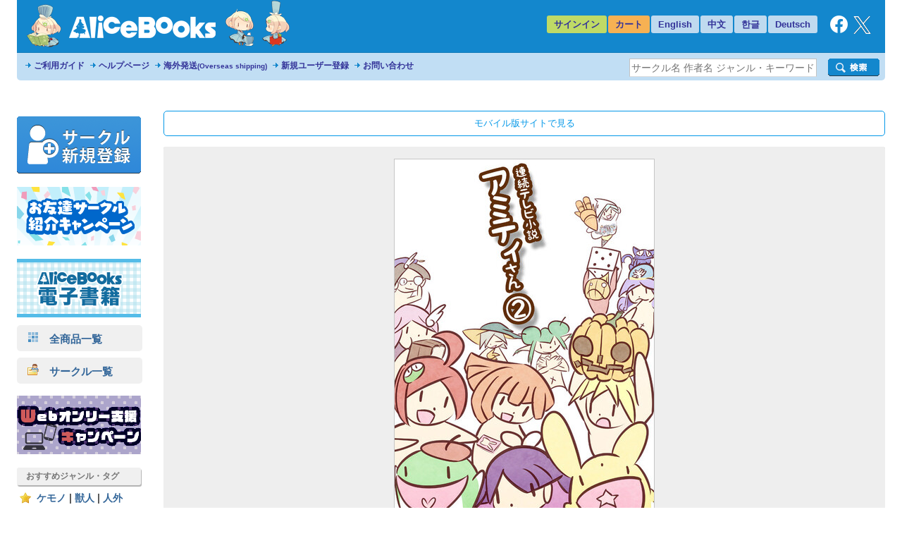

--- FILE ---
content_type: text/html
request_url: https://alice-books.com/item/show/544-2
body_size: 35782
content:
<!DOCTYPE html>
<html lang="ja" prefix="og: http://ogp.me/ns#">
	<head>
		<script>(function(w,d,s,l,i){w[l]=w[l]||[];w[l].push({'gtm.start':new Date().getTime(),event:'gtm.js'});var f=d.getElementsByTagName(s)[0],j=d.createElement(s),dl=l!='dataLayer'?'&l='+l:'';j.async=true;j.src='https://www.googletagmanager.com/gtm.js?id='+i+dl;f.parentNode.insertBefore(j,f);})(window,document,'script','dataLayer','GTM-TP2M4NM');</script>
		<meta charset="UTF-8">
		<meta name="google-site-verification" content="mTFWjS2jcK55t6_OhEiH26vKg1oAU4pL-OOS0kxqjFg">
		<title>連続テレビ小説アミティさん２ - ガラパゴス観覧車 | 同人誌通販のアリスブックス (Doujin Online Shop)</title>
		<meta name="description" content="同人誌通販のアリスブックス。サークル【ガラパゴス観覧車】さんの作品『連続テレビ小説アミティさん２』の販売ページです。ジャンル：ぷよぷよフィーバー, 商品コード：544-2, 種別：同人誌, 対象年齢：全年齢, 発行日：2011-12-...">
		<meta name="keywords" content="ガラパゴス観覧車,連続テレビ小説アミティさん２,ぷよぷよフィーバー">
		<link rel="stylesheet" href="/mod/bxslider/4.2.5/jquery.bxslider.min.css">
		<link rel="stylesheet" href="/mod/thickbox/3.1/thickbox.css">
		<link rel="stylesheet" href="//maxcdn.bootstrapcdn.com/font-awesome/4.6.3/css/font-awesome.min.css">
		<link rel="stylesheet" href="/css/common.css?20251224">
		<link rel="canonical" href="https://alice-books.com/item/show/544-2">
		<link rel="alternate" media="only screen and (max-width: 640px)" href="https://sp.alice-books.com/item/show/544-2">
		<link rel="icon" href="/favicon.ico">
		<link rel="apple-touch-icon" href="/img/favicon/apple-touch-icon-152x152.png" sizes="152x152">
		<link rel="icon" type="image/png" href="/img/favicon/android-chrome-192x192.png" sizes="192x192">
		<script src="/mod/jquery/1.12.4/jquery.min.js"></script>
		<script src="/mod/scrolltopcontrol/1.1/scrolltopcontrol.min.js"></script>
		<script src="/mod/bxslider/4.2.5/jquery.bxslider.min.js"></script>
		<script src="/mod/thickbox/3.1/thickbox.js"></script>
		<script src="/js/common.js?6"></script>
		<head prefix="og: https://ogp.me/ns#">
			<meta property="og:title" content="連続テレビ小説アミティさん２ - ガラパゴス観覧車 | 同人誌通販のアリスブックス">
			<meta property="og:type" content="product">
			<meta property="og:url" content="https://alice-books.com/item/show/544-2">
			<meta property="og:description" content="同人誌通販のアリスブックス。サークル【ガラパゴス観覧車】さんの作品『連続テレビ小説アミティさん２』の販売ページです。ジャンル：ぷよぷよフィーバー, 商品コード：544-2, 種別：同人誌, 対象年齢：全年齢, 発行日：2011-12-31, サイズ区分：A">
			<meta property="og:image" content="https://alice-books.com/images/af997a1c2afa767bdd4b801e34c6e4001b48-f.jpg">
				<meta name="twitter:card" content="summary_large_image">
			<meta name="twitter:title" content="連続テレビ小説アミティさん２ - ガラパゴス観覧車 | アリスブックス">
			<meta name="twitter:site" content="@alicebooks">
			<meta name="twitter:domain" content="alice-books.com">
			<meta name="twitter:description" content="twitpicで連載していた、ぷよぷよフィーバーでおなじみ「アミティさん」渇望の第二巻！
過去作品の加筆修正と、深夜のテンションで描いた新作描きおろしも多数！ 
さらにおまけとしてキャラクター紹介も掲載！">
			<meta name="twitter:image" content="https://alice-books.com/images/af997a1c2afa767bdd4b801e34c6e4001b48-f.jpg">
			<meta name="twitter:image:width" content="524">
			<meta name="twitter:image:height" content="748">
		</head>
	<body>
		<noscript><iframe src="https://www.googletagmanager.com/ns.html?id=GTM-TP2M4NM" height="0" width="0" style="display:none;visibility:hidden"></iframe></noscript>		<div id="GlobalBody">
				<div id="Wrapper">
		<div id="Header">
	<div id="header_top" class="cf">
		<a href="/"><div id="h_logo"></div></a>
		<ul id="h_navi">
							<li class="none"><a href="/login">サインイン</a>
						<li class="border"><a href="/purchase/list">カート</a>
			<li class="eng_che"><a href="/switch_language?lang=en&amp;uri=2f6974656d2f73686f772f3534342d32" rel="nofollow">English</a>
			<li class="eng_che"><a href="/switch_language?lang=ch&amp;uri=2f6974656d2f73686f772f3534342d32" rel="nofollow">中文</a>
			<li class="eng_che"><a href="/switch_language?lang=kr&amp;uri=2f6974656d2f73686f772f3534342d32" rel="nofollow">한글</a>
			<li class="eng_che"><a href="/switch_language?lang=de&amp;uri=2f6974656d2f73686f772f3534342d32" rel="nofollow">Deutsch</a>
			<li class="fb">
				<a href="https://www.facebook.com/alicebooks" target="_blank" title="アリスブックスFacebook">
					<img src="/img/layout/facebook_rogo_2021.png" alt="Facebook">
				</a>
			<li class="tw">
				<a href="https://twitter.com/alicebooks" target="_blank" title="アリスブックスX(Twitter)">
					<img src="/img/layout/x_rogo.png" alt="X(Twitter)">
				</a>
		</ul>
	</div>
	<div id="header_bottom" class="cf">
		<ul id="header_menulist">
			<li><a href="/help/user/order">ご利用ガイド</a>
			<li><a href="/help/user/index">ヘルプページ</a>
			<li><a href="/help/user/oversea">海外発送<span class="sup3">(Overseas shipping)</span></a>
			<li><a href="/register/application">新規ユーザー登録</a>
			<li><a href="/inquiry/">お問い合わせ</a>
		</ul>
		<div class="search_form">
			<form action="/item/search" method="get">
				<div class="search_left">
					<input type="hidden" name="type" value="type-all">
					<input type="text"   name="keyword" class="search_word_box" value="" placeholder="サークル名 作者名 ジャンル・キーワード等">
				</div>
				<div class="search_submit_box">
					<input type="submit" value="" class="search_submit_box">
				</div>
			</form>
		</div>
	</div>
</div>

<div id="notice_area" data-lang="ja"></div>
<script>
	var notice_prefix = '<div class="notice_message"><p>';
	var notice_suffix = '</p></div>';

	$(function () {
		$.ajax('/ajax/notice',{ type: 'GET',dataType: 'text',data: { lang: $('#notice_area').data('lang') },timeout: 10000 })
			.done(function (res) {
				res = JSON.parse(res);

				for (var i in res) {
					$('#notice_area').append(notice_prefix + res[i].notice_text + notice_suffix);
				}
			}).fail(function (res) {
			console.error('API request error', res);
			$('#notice_area').html('');
		});
	});
</script>		<div id="Contents">
			<div id="Menu">
				<div class="exhibit">
	<a href="/circle_register/application"><img src="/img/layout/circle_register.png" alt="サークル新規登録"></a>
</div>

<div class="left_menu_block">
	<a href="/campaign/c2023b/application" target="_blank">
		<img src="/img/campaign/c2023b_campaign_banner2.png" alt="アリスブックスお友達サークル紹介キャンペーン">
	</a>
</div>

<div class="left_menu_block">
	<a href="https://ebooks.alice-books.com" target="_blank">
		<img src="/img/sites/common/banner/ebooks_opened_banner.png" alt="アリスブックス電子書籍オープン！">
	</a>
</div>

<div>
	<div class="rca_b"><a href="/item/list/all?on_sale=1"><img src="/img/layout/item_type_all.png" alt="全商品一覧">　全商品一覧</a></div>
	<div class="rca_b"><a href="/circles"><img src="/img/layout/circle_icon.png" alt="">　サークル一覧</a></div>
</div>

<div class="left_menu_block">
	<a href="/campaign/webonly/guide">
		<img src="/img/campaign/webonly_banner.png" alt="Webオンリー支援キャンペーン">
	</a>
</div>



<div class="left_menu_heading">
	おすすめジャンル・タグ
</div>


<ul class="menu">
	<li class="s15"><a href="/m_feature/furry?on_sale=1">ケモノ</a> | <a href="/item/list/all?keyword=%E7%8D%A3%E4%BA%BA&amp;on_sale=1">獣人</a> | <a href="/item/list/all?keyword=%E4%BA%BA%E5%A4%96&amp;on_sale=1">人外</a></li>
	<li class="s15"><a href="/item/list/all?genre=%E3%82%AA%E3%83%AA%E3%82%B8%E3%83%8A%E3%83%AB&amp;on_sale=1">オリジナル</a></li>
	<li class="s15"><a href="/m_feature/illustration?on_sale=1">イラスト集</a></li>
	<li class="s15"><a href="/item/list/goods?on_sale=1">同人グッズ</a></li>
	<li class="s15"><a href="/item/list/handmade?on_sale=1">ハンドメイド</a></li>
	<li class="s15"><a href="/m_feature/foreign_anime?on_sale=1">海外アニメ</a></li>
	<li class="s15"><a href="/item/list/all?keyword=%E3%82%A2%E3%83%A1%E3%82%B3%E3%83%9F&amp;on_sale=1">アメコミ</a></li>
	<li class="s15"><a href="/item/list/all?keyword=Hazbin+Hotel&amp;on_sale=1">Hazbin Hotel</a></li>
	<li class="s15"><a href="/item/list/all?keyword=UNDERTALE&amp;on_sale=1">UNDERTALE</a></li>
	<li class="s15"><a href="/item/list/all?keyword=DELTARUNE&amp;on_sale=1">DELTARUNE</a></li>
	<li class="s15"><a href="/item/list/all?keyword=%e3%83%88%e3%83%a9%e3%83%b3%e3%82%b9%e3%83%95%e3%82%a9%e3%83%bc%e3%83%9e%e3%83%bc&amp;on_sale=1">トランスフォーマー</a></li>
	<li class="s15"><a href="/item/list/all?genre=%E6%9D%B1%E4%BA%AC%E6%94%BE%E8%AA%B2%E5%BE%8C%E3%82%B5%E3%83%A2%E3%83%8A%E3%83%BC%E3%82%BA&amp;on_sale=1">東京放課後サモナーズ</a></li>
	
	<li class="s15"><a href="/item/list/all?genre=%E8%A9%95%E8%AB%96&amp;on_sale=1">評論</a> | <a href="/item/list/all?keyword=%E5%B0%8F%E8%AA%AC&amp;on_sale=1">小説</a></li>
	
	<li class="s15 fs90"><a href="/item/list/all?tag=%E3%82%B3%E3%83%9F%E3%83%83%E3%82%AF%E3%83%9E%E3%83%BC%E3%82%B1%E3%83%83%E3%83%88107&amp;on_sale=1">コミックマーケット107</a></li>
	<li class="s15"><a href="/item/list/all?keyword=%E3%81%91%E3%82%82%E3%82%B1%E3%83%83%E3%83%88&amp;on_sale=1">けもケット</a></li>
	<li class="s15"><a href="/item/list/all?tag=COMITIA154&amp;on_sale=1">コミティア154</a><br></li>
	<li class="s15"><a href="/item/list/all?tag=COMITIA153&amp;on_sale=1">コミティア153</a><br></li>
	<li class="s15"><a href="/item/list/all?keyword=UNLIMITED+EX&amp;on_sale=1">UNLIMITED EX</a></li>
	<li class="s15"><a href="/item/list/all?keyword=TOON+MIX&amp;on_sale=1">TOON MIX</a></li>
	
	<li class="s15"><a href="/item/list/all?keyword=%E3%82%AA%E3%83%BC%E3%83%AB%E3%83%98%E3%82%A4%E3%83%AB%E3%82%BB%E3%82%A4%E3%83%90%E3%83%BC%E3%83%88%E3%83%AD%E3%83%B3&amp;on_sale=1">オールヘイルセイバートロン</a></li>
	<li class="s15"><a href="/item/list/all?keyword=J.GARDEN&amp;on_sale=1">J.GARDEN</a></li>
</ul>

<div class="left_menu_heading">
	インフォメーション
</div>

<ul class="menu">

	<li class="s13"><a href="/misc/alicebooks">サイトについて</a></li>
	<li class="s12"><a href="/help/user/index">ヘルプページ</a></li>
	<li class="s07"><a href="/inquiry/">お問い合わせ</a></li>
	<li class="s19"><a href="https://twitter.com/alicebooks" target="_blank">X(Twitter)</a></li>
	<li class="s18"><a href="https://www.facebook.com/alicebooks" target="_blank">Facebook</a></li>
</ul>


<div class="left_menu_block">
	<a href="/m_feature/jmof?utm_source=left&utm_medium=ec&utm_campaign=jmof">
		<img src="/img/m_feature/jmof_banner.png" alt="JMoF公式グッズ通販">
	</a>
</div>
<div class="left_menu_block">
	<a href="/m_feature/kibyoshi">
		<img src="/img/m_feature/kibyoshi_banner.png" alt="黄表紙のぞき特集">
	</a>
</div>
<div class="left_menu_block">
	<a href="/m_feature/lifewonders?utm_source=left&utm_medium=ec&utm_campaign=lifewonders">
		<img src="/img/sites/common/banner/lifewonders_banner.png" alt="ライフワンダーズ公式グッズ通販">
	</a>
</div>
<div class="left_menu_block">
	<a href="/m_feature/staff_recommend">
		<img src="/img/sites/common/banner/staff_recommend_banner.png" alt="社長＆スタッフイチ推し！作品特集">
	</a>
</div>
<div class="left_menu_block">
	<a href="https://alicebooks.kawaiishop.jp/">
		<img src="/img/sites/common/banner/3d-model_shop_banner.png" alt="モデリング部データ販売">
	</a>
</div>
<div class="left_menu_block">
	<a href="/item/list/all?tag=%E5%90%8C%E4%BA%BA%E6%B4%BB%E5%8B%95%E6%94%AF%E6%8F%B4%E3%82%B0%E3%83%83%E3%82%BA&on_sale=1">
		<img src="/img/sites/common/banner/support_goods_banner.png" alt="同人活動支援グッズ一覧">
	</a>
</div>

<div class="left_menu_block">
	<a href="http://blog.alice-books.com/?eid=37" target="_blank">
		<img src="/img/campaign/alice_osrank_banner.png" alt="ジャンル別海外発送ランキング">
	</a>
</div>
<div class="left_menu_block">
	<a href="/m_feature/motitumotaretu?utm_campaign=banner&utm_medium=ec&utm_source=motitumotaretu_left" target="_blank">
		<img src="/img/sites/common/banner/motitumotaretu_banner.png" alt="モチツモタレツ">
	</a>
</div>

<div class="left_menu_block">
	<a href="/m_feature/alice_labelseal?utm_campaign=banner&utm_medium=ec&utm_source=masute_left" target="_blank">
		<img src="/img/sites/common/banner/masute_banner.png" alt="アリスの即売会用マステラベルシール">
	</a>
</div>
<div class="left_menu_block">
	<a href="/item/list/all?genre=アリスブックス特製グッズ" target="_blank">
		<img src="/img/sites/common/banner/original_goods_banner.png" alt="アリスブックス特製オリジナルグッズ">
	</a>
</div>
<div class="left_menu_block">
	<a href="http://blog.alice-books.com/" target="_blank">
		<img src="/img/sites/common/banner/staff_blog.png" alt="アリスブックス　スタッフブログ">
	</a>
</div>
<div class="left_menu_block">
	<a href="/feature2/game">
		<img src="/img/sites/feature2/game/gametoku_banners.png" alt="ゲーム系ジャンル特集">
	</a>
</div>
<div class="left_menu_block">
	<a href="/feature2/original">
		<img src="/img/sites/feature2/original/oritoku_banners.png" alt="オリジナル特集">
	</a>
</div>
<div class="left_menu_block">
	<a href="/feature2/kaigai">
		<img src="/img/sites/feature2/kaigai/kaigaitoku_bannerS.png" alt="海外アニメ&amp;アメコミ/ゲーム特集">
	</a>
</div>

<div class="left_menu_block">
	<a href="/feature2/kemo_jingai">
		<img src="/img/feature2/kemo_jingai/layout/kemotoku_banner.png" alt="ケモノ・人外特集">
	</a>
</div>
<div class="left_menu_block">
	<a href="/feature2/bl">
		<img src="/img/sites/feature2/bl/bl_banner.png" alt="BL特集">
	</a>
</div>
<div class="left_menu_block">
	<a href="/feature2/kaigai#undertale">
		<img src="/img/sites/feature2/kaigai/undertale_banner.png" alt="UNDERTALE&amp;DELTARUNE特集">
	</a>
</div>
<div class="left_menu_block">
	<a href="/feature2/transformers">
		<img src="/img/feature2/transformers/layout/transformers_banner.png" alt="トランスフォーマー特集">
	</a>
</div>
			</div>
			<div id="Main">
				
				<div class="box">
	<!-- item detail -->
	<div class="item_detail">
		<div class="move_btn">
			<a href="https://sp.alice-books.com/item/show/544-2?force_device=sp">モバイル版サイトで見る</a>
		</div>
				<div class="cover">
												<a href="https://img.alice-books.com/images/af997a1c2afa767bdd4b801e34c6e4001b48-f.jpg" class="thickbox"><img src="https://img.alice-books.com/images/af997a1c2afa767bdd4b801e34c6e4001b48-h.jpg" alt="連続テレビ小説アミティさん２" title="連続テレビ小説アミティさん２ - ガラパゴス観覧車"></a>
									</div>
				<div class="item_comment">
			<div class="cf box_flex">
				<div class="item_ex">
					<h1>連続テレビ小説アミティさん２ / ガラパゴス観覧車</h1>
					<span class="provider_url"><a href="https://twitter.com/Dakaisuke" target="_blank">https://twitter.com/Dakaisuke</a></span>
					<div style="margin:16px 0 0 0;">
						<span class="item_genre">ジャンル：&nbsp;<a href="/item/list/all?genre=%E3%81%B7%E3%82%88%E3%81%B7%E3%82%88%E3%83%95%E3%82%A3%E3%83%BC%E3%83%90%E3%83%BC">ぷよぷよフィーバー</a></span><br>
						<div style="margin:5px 0 15px 0;">
							<span class="blue_btn"><a href="/item/list/all?genre=%E3%81%B7%E3%82%88%E3%81%B7%E3%82%88%E3%83%95%E3%82%A3%E3%83%BC%E3%83%90%E3%83%BC" style="padding: 5px 15px 5px 10px">「ぷよぷよフィーバー」ジャンルの他の作品を見る</a></span>
						</div>
					</div>
											<table class="item_tag spacing0">
																								<tr>
										<td class="name">主な作家</td>
										<td class="tags_link" style="width:324px;">
																							<div class="tag_name"><a href="/item/list/all?tag=%E6%89%93%E9%96%8B%E7%AD%96">打開策</a></div>
																					</td>
									</tr>
																																<tr>
										<td class="name">発行イベント名</td>
										<td class="tags_link" style="width:324px;">
																							<div class="tag_name"><a href="/item/list/all?tag=%E3%82%B3%E3%83%9F%E3%83%83%E3%82%AF%E3%83%9E%E3%83%BC%E3%82%B1%E3%83%83%E3%83%8881">コミックマーケット81</a></div>
																					</td>
									</tr>
																																<tr>
										<td class="name">ゲームジャンル</td>
										<td class="tags_link" style="width:324px;">
																							<div class="tag_name"><a href="/item/list/all?tag=%E3%81%B7%E3%82%88%E3%81%B7%E3%82%88">ぷよぷよ</a></div>
																					</td>
									</tr>
																																<tr>
										<td class="name">その他のタグ</td>
										<td class="tags_link" style="width:324px;">
																							<div class="tag_name"><a href="/item/list/all?tag=4%E3%82%B3%E3%83%9E">4コマ</a></div>
																							<div class="tag_name"><a href="/item/list/all?tag=%E3%82%AB%E3%82%A8%E3%83%AB">カエル</a></div>
																					</td>
									</tr>
																																																																																				</table>
										
										
											<p>twitpicで連載していた、ぷよぷよフィーバーでおなじみ「アミティさん」渇望の第二巻！<br>過去作品の加筆修正と、深夜のテンションで描いた新作描きおろしも多数！ <br>さらにおまけとしてキャラクター紹介も掲載！</p>
									</div>

				<div class="item_buy_info cf">
					<div class="other_production" style="display:inline-block">
						<div style="margin:5px 0">
							<span class="blue_btn"><a href="/item/list/all?circle_id=544" style="padding: 5px 10px;width:220px;display:inline-block">このサークルの他の作品を見る</a></span>
						</div>
					</div>
					<div class="item_spec">
					<table class="spacing0">
						<tr>
							<td class="title">タイトル</td>
							<td class="spec">連続テレビ小説アミティさん２</td>
						</tr>
						<tr>
							<td class="title">サークル</td>
							<td class="spec"><b><a href="/item/list?circle_id=544">ガラパゴス観覧車</a></b>
															</td>
						</tr>
						<tr>
							<td class="title">種別</td>
							<td class="spec">同人誌</td>
						</tr>
						<tr>
							<td class="title">対象年齢</td>
							<td class="spec">全年齢</td>
						</tr>
						<tr>
							<td class="title">価格</td>
							<td class="spec">770円 (税抜:700円)<br>
								</td>
						</tr>
						<tr>
							<td class="title">発行日</td>
							<td class="spec">2011年12月31日</td>
						</tr>
																														<tr>
							<td class="title"><a href="/help/user/shipping#mail_size" title="メール便のご利用について">メール便容量</a></td>
							<td class="spec">約20%</td>
						</tr>
												<tr>
							<td colspan="2" class="spec" style="padding:8px 0 0 0;">
																																						<a href="/help/user/oversea"><img src="/img/layout/pages/oversea_soldout.png" title="About Overseas shipping" alt="Sold out"></a>
																																		</td>
						</tr>
					</table>
					</div>
					<div class="in_cart">
																										<div class="item_spec"><p class="item_status_desc">売切れ</p></div>
																							</div>
					
															<div id="social_bookmarks">
						<div id="twitter_button">
							<a href="//twitter.com/share" class="twitter-share-button" data-via="alicebooks" data-lang="ja" data-size="large"
   data-text="連続テレビ小説アミティさん２ - ガラパゴス観覧車 (Overseas shipping Available) | 同人誌通販のアリスブックス"
>ポスト</a>
<script src="//platform.twitter.com/widgets.js"></script>						</div>
					</div>
				</div>
			</div>
					</div>
	</div>

		<div class="item_comment">
		<div class="item_sup">サンプル画像</div>
		<div class="fix_width">
		<table class="sample_images">
			<tbody>
				<tr>
																				<td class="box">
																					<a href="https://img.alice-books.com/images/8b85bf84498c44f0155c308bbd6380091b49-f.jpg" rel="full" class="thickbox"><img src="https://img.alice-books.com/images/8b85bf84498c44f0155c308bbd6380091b49-l.jpg" alt="サンプル画像 No.1" title="連続テレビ小説アミティさん２ - ガラパゴス観覧車"></a>
																		</td>
																					<td class="sep"></td>
										<td class="box">
																					<a href="https://img.alice-books.com/images/e8a3b0e773e6d31399558b3038282a151b55-f.jpg" rel="full" class="thickbox"><img src="https://img.alice-books.com/images/e8a3b0e773e6d31399558b3038282a151b55-l.jpg" alt="サンプル画像 No.2" title="連続テレビ小説アミティさん２ - ガラパゴス観覧車"></a>
																		</td>
																					<td class="sep"></td>
										<td class="box">
											</td>
									</tr>
							</tbody>
		</table>
		</div>
	</div>
		
					<div class="recommend_list">
			<h3 style="border:none;">こちらもおすすめ</h3>
			<ul class="bxslider">
									<li><div class="item_box">
	<div class="item_image">
		<a class="image" href="/item/show/7779-11" onclick="ga_hit_click('LIST-recommend-other','7779-11')">
												<img src="https://img.alice-books.com/images/7c249a810cb8ae6c061453099d43d0ab1ddac-l.jpg" alt="ある日のエクリュ" title="ある日のエクリュ">
									</a>
	</div>
	<div class="info">
		<dl>
			<dt class="item_name">
				<a class="item_type_1 ellipsis white_space_normal" href="/item/show/7779-11" title="ある日のエクリュ" onclick="ga_hit_click('LIST-recommend-other','7779-11')"><div class="webkit_line_clamp_3">ある日のエクリュ</div></a>
			</dt>
							<dd class="circle_name"><a class="ellipsis" href="/item/list/all?circle_id=7779">Ecru</a></dd>
						<dd class="genre_name" >
				<a class="ellipsis" href="/item/list/all?genre=%E3%82%AA%E3%83%AA%E3%82%B8%E3%83%8A%E3%83%AB">
											オリジナル
									</a>
			</dd>
			<dd class="info">
													<span class="">全年齢</span>
				
							</dd>
		</dl>
	</div>
</div></li>
									<li><div class="item_box">
	<div class="item_image">
		<a class="image" href="/item/show/7174-6" onclick="ga_hit_click('LIST-recommend-other','7174-6')">
												<img src="https://img.alice-books.com/images/db2121fdd591570ca50158cba9f2d4f030371-l.jpg" alt="ここはなんつー荘園ですか？" title="ここはなんつー荘園ですか？">
									</a>
	</div>
	<div class="info">
		<dl>
			<dt class="item_name">
				<a class="item_type_1 ellipsis white_space_normal" href="/item/show/7174-6" title="ここはなんつー荘園ですか？" onclick="ga_hit_click('LIST-recommend-other','7174-6')"><div class="webkit_line_clamp_3">ここはなんつー荘園ですか？</div></a>
			</dt>
							<dd class="circle_name"><a class="ellipsis" href="/item/list/all?circle_id=7174">しんかいにいる</a></dd>
						<dd class="genre_name" >
				<a class="ellipsis" href="/item/list/all?genre=%E9%AD%82%E3%81%93%E3%82%8C">
											魂これ
									</a>
			</dd>
			<dd class="info">
													<span class="">全年齢</span>
				
							</dd>
		</dl>
	</div>
</div></li>
									<li><div class="item_box">
	<div class="item_image">
		<a class="image" href="/item/show/10493-6" onclick="ga_hit_click('LIST-recommend-other','10493-6')">
												<img src="https://img.alice-books.com/images/991d55a74ce66673f9675e85b678b5572e56b-l.jpg" alt="職場のロン毛が気になる2" title="職場のロン毛が気になる2">
									</a>
	</div>
	<div class="info">
		<dl>
			<dt class="item_name">
				<a class="item_type_1 ellipsis white_space_normal" href="/item/show/10493-6" title="職場のロン毛が気になる2" onclick="ga_hit_click('LIST-recommend-other','10493-6')"><div class="webkit_line_clamp_3">職場のロン毛が気になる2</div></a>
			</dt>
							<dd class="circle_name"><a class="ellipsis" href="/item/list/all?circle_id=10493">オズマ計画</a></dd>
						<dd class="genre_name" >
				<a class="ellipsis" href="/item/list/all?genre=%E5%89%B5%E4%BD%9CBL">
											創作BL
									</a>
			</dd>
			<dd class="info">
													<span class="">全年齢</span>
				
							</dd>
		</dl>
	</div>
</div></li>
									<li><div class="item_box">
	<div class="item_image">
		<a class="image" href="/item/show/7066-9" onclick="ga_hit_click('LIST-recommend-other','7066-9')">
												<img src="https://img.alice-books.com/images/e8000d853beb0b5ec07dfe847dd0e3e23021c-l.jpg" alt="チケットクリアファイル・カエルと植物" title="チケットクリアファイル・カエルと植物">
									</a>
	</div>
	<div class="info">
		<dl>
			<dt class="item_name">
				<a class="item_type_0 ellipsis white_space_normal" href="/item/show/7066-9" title="チケットクリアファイル・カエルと植物" onclick="ga_hit_click('LIST-recommend-other','7066-9')"><div class="webkit_line_clamp_3">チケットクリアファイル・カエルと植物</div></a>
			</dt>
							<dd class="circle_name"><a class="ellipsis" href="/item/list/all?circle_id=7066">ぱずる座・蛙ノ庄</a></dd>
						<dd class="genre_name" >
				<a class="ellipsis" href="/item/list/all?genre=%E3%82%AA%E3%83%AA%E3%82%B8%E3%83%8A%E3%83%AB">
											オリジナル
									</a>
			</dd>
			<dd class="info">
													<span class="">全年齢</span>
				
							</dd>
		</dl>
	</div>
</div></li>
									<li><div class="item_box">
	<div class="item_image">
		<a class="image" href="/item/show/7779-15" onclick="ga_hit_click('LIST-recommend-other','7779-15')">
												<img src="https://img.alice-books.com/images/0efecb40ca420f7d6a13b6b034c0c4002a351-l.jpg" alt="ある日のエクリュ２" title="ある日のエクリュ２">
									</a>
	</div>
	<div class="info">
		<dl>
			<dt class="item_name">
				<a class="item_type_1 ellipsis white_space_normal" href="/item/show/7779-15" title="ある日のエクリュ２" onclick="ga_hit_click('LIST-recommend-other','7779-15')"><div class="webkit_line_clamp_3">ある日のエクリュ２</div></a>
			</dt>
							<dd class="circle_name"><a class="ellipsis" href="/item/list/all?circle_id=7779">Ecru</a></dd>
						<dd class="genre_name" >
				<a class="ellipsis" href="/item/list/all?genre=%E3%82%AA%E3%83%AA%E3%82%B8%E3%83%8A%E3%83%AB">
											オリジナル
									</a>
			</dd>
			<dd class="info">
													<span class="">全年齢</span>
				
							</dd>
		</dl>
	</div>
</div></li>
									<li><div class="item_box">
	<div class="item_image">
		<a class="image" href="/item/show/7066-10" onclick="ga_hit_click('LIST-recommend-other','7066-10')">
												<img src="https://img.alice-books.com/images/9b2f1ee2ccb01e2ce48c5b576328fa8930225-l.jpg" alt="A5クリアファイル・ティーポット" title="A5クリアファイル・ティーポット">
									</a>
	</div>
	<div class="info">
		<dl>
			<dt class="item_name">
				<a class="item_type_0 ellipsis white_space_normal" href="/item/show/7066-10" title="A5クリアファイル・ティーポット" onclick="ga_hit_click('LIST-recommend-other','7066-10')"><div class="webkit_line_clamp_3">A5クリアファイル・ティーポット</div></a>
			</dt>
							<dd class="circle_name"><a class="ellipsis" href="/item/list/all?circle_id=7066">ぱずる座・蛙ノ庄</a></dd>
						<dd class="genre_name" >
				<a class="ellipsis" href="/item/list/all?genre=%E3%82%AA%E3%83%AA%E3%82%B8%E3%83%8A%E3%83%AB">
											オリジナル
									</a>
			</dd>
			<dd class="info">
													<span class="">全年齢</span>
				
							</dd>
		</dl>
	</div>
</div></li>
									<li><div class="item_box">
	<div class="item_image">
		<a class="image" href="/item/show/91-4" onclick="ga_hit_click('LIST-recommend-other','91-4')">
												<img src="https://img.alice-books.com/images/44b1fa14797a1e6ac71d62e90a5c78b519eb-l.jpg" alt="A.D.2995" title="A.D.2995">
									</a>
	</div>
	<div class="info">
		<dl>
			<dt class="item_name">
				<a class="item_type_2 ellipsis white_space_normal" href="/item/show/91-4" title="A.D.2995" onclick="ga_hit_click('LIST-recommend-other','91-4')"><div class="webkit_line_clamp_3">A.D.2995</div></a>
			</dt>
							<dd class="circle_name"><a class="ellipsis" href="/item/list/all?circle_id=91">CODE-49</a></dd>
						<dd class="genre_name" >
				<a class="ellipsis" href="/item/list/all?genre=%E3%82%AA%E3%83%AA%E3%82%B8%E3%83%8A%E3%83%AB">
											オリジナル
									</a>
			</dd>
			<dd class="info">
													<span class="">全年齢</span>
				
							</dd>
		</dl>
	</div>
</div></li>
									<li><div class="item_box">
	<div class="item_image">
		<a class="image" href="/item/show/10493-5" onclick="ga_hit_click('LIST-recommend-other','10493-5')">
												<img src="https://img.alice-books.com/images/08ec89307aac0a7edc90896ba82c74a62e566-l.jpg" alt="職場のロン毛が気になる1" title="職場のロン毛が気になる1">
									</a>
	</div>
	<div class="info">
		<dl>
			<dt class="item_name">
				<a class="item_type_1 ellipsis white_space_normal" href="/item/show/10493-5" title="職場のロン毛が気になる1" onclick="ga_hit_click('LIST-recommend-other','10493-5')"><div class="webkit_line_clamp_3">職場のロン毛が気になる1</div></a>
			</dt>
							<dd class="circle_name"><a class="ellipsis" href="/item/list/all?circle_id=10493">オズマ計画</a></dd>
						<dd class="genre_name" >
				<a class="ellipsis" href="/item/list/all?genre=%E5%89%B5%E4%BD%9CBL">
											創作BL
									</a>
			</dd>
			<dd class="info">
													<span class="">全年齢</span>
				
							</dd>
		</dl>
	</div>
</div></li>
									<li><div class="item_box">
	<div class="item_image">
		<a class="image" href="/item/show/7066-8" onclick="ga_hit_click('LIST-recommend-other','7066-8')">
												<img src="https://img.alice-books.com/images/f5c959bf93060788cb985c6272d667b330207-l.jpg" alt="手ぬぐい・唐草とアオガエル" title="手ぬぐい・唐草とアオガエル">
									</a>
	</div>
	<div class="info">
		<dl>
			<dt class="item_name">
				<a class="item_type_0 ellipsis white_space_normal" href="/item/show/7066-8" title="手ぬぐい・唐草とアオガエル" onclick="ga_hit_click('LIST-recommend-other','7066-8')"><div class="webkit_line_clamp_3">手ぬぐい・唐草とアオガエル</div></a>
			</dt>
							<dd class="circle_name"><a class="ellipsis" href="/item/list/all?circle_id=7066">ぱずる座・蛙ノ庄</a></dd>
						<dd class="genre_name" >
				<a class="ellipsis" href="/item/list/all?genre=%E3%82%AA%E3%83%AA%E3%82%B8%E3%83%8A%E3%83%AB">
											オリジナル
									</a>
			</dd>
			<dd class="info">
													<span class="">全年齢</span>
				
							</dd>
		</dl>
	</div>
</div></li>
							</ul>
		</div>
	
	</div>

<script>
var g_ProviderID = 544;
</script>
<script src="/js/bxslider.js" defer></script>
<script src="/js/circle_bookmark.js" defer></script>
			</div>
		</div>
		
<div id="Footer" class="cf">
	<img id="footer_alicechan" src="/img/layout/footer_alicechan.png" width="66" height="100" alt="alicechan">
	<hr>
	<div id="FooterContents">
		<div>
		<ul>
							<li class="first"><a href="/help/user/index">ヘルプ</a></li>
				<li><a href="/misc/aboutus">会社概要</a></li>
				<li><a href="/misc/rule">サイト利用規約</a></li>
				<li><a href="/misc/privacy">プライバシーポリシー</a></li>
				<li><a href="/misc/obligation">特定商取引法に基づく表記</a></li>
				<li><a href="/inquiry/">お問い合わせ</a></li>
									<li><a href="https://sp.alice-books.com/item/show/544-2?force_device=sp">モバイル版へ</a></li>
									</ul>
		</div>
		<div>
			Copyright 2010 AliceBooks Inc. All Rights Reserved.
		</div>
	</div>
</div>
	</div>
		</div>
		<script>
(function(i,s,o,g,r,a,m){i['GoogleAnalyticsObject']=r;i[r]=i[r]||function(){(i[r].q=i[r].q||[]).push(arguments)},i[r].l=1*new Date();a=s.createElement(o),m=s.getElementsByTagName(o)[0];a.async=1;a.src=g;m.parentNode.insertBefore(a,m)})(window,document,'script','//www.google-analytics.com/analytics.js','ga');
ga('create','UA-17353913-3',{
'cookieDomain' : 'alice-books.com'});
ga('require', 'linkid', 'linkid.js');
var GA_item_lists = null;
var GA_self = null;
ga('require', 'ec');
ga("ec:addProduct",{"id":"544-2","name":"\u9023\u7d9a\u30c6\u30ec\u30d3\u5c0f\u8aac\u30a2\u30df\u30c6\u30a3\u3055\u3093\uff12","brand":"\u30ac\u30e9\u30d1\u30b4\u30b9\u89b3\u89a7\u8eca","category":"\u540c\u4eba\u8a8c"});
ga("ec:setAction","detail");
GA_item_lists = {"LIST-recommend-prov":[],"LIST-recommend-other":{"7779-11":{"id":"7779-11","name":"\u3042\u308b\u65e5\u306e\u30a8\u30af\u30ea\u30e5","brand":"Ecru","category":"\u540c\u4eba\u8a8c","list":"LIST-recommend-other","position":0},"7174-6":{"id":"7174-6","name":"\u3053\u3053\u306f\u306a\u3093\u3064\u30fc\u8358\u5712\u3067\u3059\u304b\uff1f","brand":"\u3057\u3093\u304b\u3044\u306b\u3044\u308b","category":"\u540c\u4eba\u8a8c","list":"LIST-recommend-other","position":1},"10493-6":{"id":"10493-6","name":"\u8077\u5834\u306e\u30ed\u30f3\u6bdb\u304c\u6c17\u306b\u306a\u308b2","brand":"\u30aa\u30ba\u30de\u8a08\u753b","category":"\u540c\u4eba\u8a8c","list":"LIST-recommend-other","position":2},"7066-9":{"id":"7066-9","name":"\u30c1\u30b1\u30c3\u30c8\u30af\u30ea\u30a2\u30d5\u30a1\u30a4\u30eb\u30fb\u30ab\u30a8\u30eb\u3068\u690d\u7269","brand":"\u3071\u305a\u308b\u5ea7\u30fb\u86d9\u30ce\u5e84","category":"\u30b0\u30c3\u30ba","list":"LIST-recommend-other","position":3},"7779-15":{"id":"7779-15","name":"\u3042\u308b\u65e5\u306e\u30a8\u30af\u30ea\u30e5\uff12","brand":"Ecru","category":"\u540c\u4eba\u8a8c","list":"LIST-recommend-other","position":4},"7066-10":{"id":"7066-10","name":"A5\u30af\u30ea\u30a2\u30d5\u30a1\u30a4\u30eb\u30fb\u30c6\u30a3\u30fc\u30dd\u30c3\u30c8","brand":"\u3071\u305a\u308b\u5ea7\u30fb\u86d9\u30ce\u5e84","category":"\u30b0\u30c3\u30ba","list":"LIST-recommend-other","position":5},"91-4":{"id":"91-4","name":"A.D.2995","brand":"CODE-49","category":"\u97f3\u697dCD","list":"LIST-recommend-other","position":6},"10493-5":{"id":"10493-5","name":"\u8077\u5834\u306e\u30ed\u30f3\u6bdb\u304c\u6c17\u306b\u306a\u308b1","brand":"\u30aa\u30ba\u30de\u8a08\u753b","category":"\u540c\u4eba\u8a8c","list":"LIST-recommend-other","position":7},"7066-8":{"id":"7066-8","name":"\u624b\u306c\u3050\u3044\u30fb\u5510\u8349\u3068\u30a2\u30aa\u30ac\u30a8\u30eb","brand":"\u3071\u305a\u308b\u5ea7\u30fb\u86d9\u30ce\u5e84","category":"\u30b0\u30c3\u30ba","list":"LIST-recommend-other","position":8}},"LIST-recommend-provider_recommends":[],"LIST-genre-ranking":[]};
GA_self = {"544-2":{"id":"544-2","name":"\u9023\u7d9a\u30c6\u30ec\u30d3\u5c0f\u8aac\u30a2\u30df\u30c6\u30a3\u3055\u3093\uff12","brand":"\u30ac\u30e9\u30d1\u30b4\u30b9\u89b3\u89a7\u8eca","category":"\u540c\u4eba\u8a8c","price":"700","quantity":1}};
for(var list in GA_item_lists){
	for(var item_code in GA_item_lists[list]){
		ga('ec:addImpression',GA_item_lists[list][item_code]);
	}
}
ga('send', 'pageview');
</script>
	</body>
</html>

--- FILE ---
content_type: text/css
request_url: https://alice-books.com/css/common.css?20251224
body_size: 55341
content:
@charset "utf-8";

/* common */
* {
    margin: 0;
    padding: 0;
    border: none;
    text-align: left;
}

html, body {
    height: 100%;
}

body {
    color: #4d4d4d;
    background-color: #ffffff;
    font-family: "メイリオ", "Hiragono Kaku Gothic Pro", "ヒラギノ角ゴシックW3",
    "ＭＳ Ｐゴシック", Verdana, Ariel, Helvetica, Osaka, sans-serif;
    font-size: 84%;
}

a {
    color: #336699;
    text-decoration: none;
}

p {
    line-height: 1.45em;
}

a:visited {
    color: #788fa7;
}

a:hover {
    color: #2886ca;
}

br {
    letter-spacing: 0;
}

h1 {
    font-size: 140%;
    margin: 0 0 24px 0;
    padding: 0 0 0 6px;
    color: #263d4d;
    border-left: solid 8px #336699;
    text-shadow: #c2def3 2px 2px 1px;
}

h1.none {
    border: none;
}

h2 {
    margin: 16px 0 10px 0;
    padding: 6px 8px;
    font-size: 105%;
    color: #ffffff;
    letter-spacing: 1px;
    font-weight: bold;
    border-radius: 5px;
    background-image: -moz-linear-gradient(top, #2886ca, #64c2ff);
    background-image: -webkit-gradient(linear, left top, left bottom, color-stop(0, #2886ca), color-stop(1, #64c2ff));
    -ms-filter: "progid:DXImageTransform.Microsoft.gradient(startColorStr='#2886ca', EndColorStr='#64c2ff')";
    background-color: #64c2ff;
}

h2.dl {
    margin: 0 0 5px 0;
    padding: 6px 8px;
    font-size: 105%;
    color: #ffffff;
    letter-spacing: 1px;
    font-weight: bold;
    border-radius: 5px;
    background-image: -moz-linear-gradient(top, #30c2a9, #4de3c2);
    background-image: -webkit-gradient(linear, left top, left bottom, color-stop(0, #30c2a9), color-stop(1, #4de3c2));
    -ms-filter: "progid:DXImageTransform.Microsoft.gradient(startColorStr='#30c2a9', EndColorStr='#4de3c2')";
    background-color: #64c2ff;
}

h3 {
    font-size: 104%;
    margin: 16px 0 6px 0;
    border-bottom: dotted 1px #cccccc;
}

input[type="image"] {
    border-style: none;
    margin: 0;
    padding: 0;
}

.ellipsis {
    white-space: nowrap;
    overflow: hidden;
    text-overflow: ellipsis;
}


.white_space_normal {
    white-space: normal;
}

.webkit_line_clamp_3{
    display: -webkit-box;
    -webkit-line-clamp: 3;
    -webkit-box-orient: vertical;
}

.spacing0 {
    border-collapse: collapse;
    border-spacing: 0;
}

.spacing1 {
    border-collapse: collapse;
    border-spacing: 1px;
}

.cf:after {
    content: "";
    clear: both;
    display: block;
}

.clear {
    clear: both;
}

div#Wrapper {
    max-width: 1624px;
    min-width: 1024px;
    margin: 0 auto;
}

div#Contents {
    max-width: 1576px;
    min-width: 976px;
    margin: 0 24px;
    padding: 43px 0 0 0;
    clear: both;
}

div#Header {
    max-width: 1600px;
    min-width: 960px;
    margin: 0 24px 0 24px;
}

div#notice_area .notice_message{
    background : #ffeb9c;
    padding    : 2px 15px;
    margin     : 0 24px 0 24px;
}

div#notice_area .notice_message p{
    font-size     : 13px;
    color         : red;
    line-height   : 17px;
    text-align    : left;
    margin        : 0px;
    margin-inline : auto;
    display       : table;
}

div#Main {
    margin: 0 0 16px 0;
    overflow:hidden;
}

div#Main.Main_payment {
}

div.footer_ac {
    margin: 0;
    padding: 0 0 90px 0;
    background: url(/img/layout/footer_alicechan.png) no-repeat 210px 0;
}

div#Footer #footer_alicechan {
    display: block;
    padding-left: 210px;
}

div#Footer hr {
    border-top: solid 1px #ccc;
    margin-bottom: 16px;
}

div#Footer {
    width: 100%;
    margin: 0 auto;
    padding: 16px 0;
    clear: both;
    text-align: center;
}

div#Footer a {
    font-weight: bold;
}

div#FooterContents {
    width: 100%;
    _height: 1.5em;
    margin: 0 auto;
    color: #666;
    text-align: center;
}

div#FooterContents div {
    margin: 0 auto;
    padding: 0 0 4px 0;
    text-align: center;
}

div#FooterContents ul {
    text-align: center;
}

div#FooterContents li {
    padding: 0 6px 0 8px;
    display: inline;
    border-left: 1px solid #4d4d4d;
}

div#FooterContents li.first {
    border: none;
}

div.sent_mailaddress_area {
    color: #000000;
    font-size: .9rem;
    font-weight: bold;
    text-align: center;
    background: #cbe6f6;
    padding: 10px;
    display: inline-block;
}

.grecaptcha-badge {
    visibility: hidden;
}
/* common_end */

/* misc */
.to_top {
    float: right;
}

h1.plane {
    margin: 0 0 16px 0;
    padding: 0;
    font-size: 120%;
    font-weight: bold;
    border: none;
}

div.text {
    padding: 0 0 32px 0;
}

div.bold {
    font-weight: bold;
}

span.bold {
    font-weight: bold;
}

span.ess {
    color: #cc0000;
    font-weight: bold;
}

span.sup1 {
    color: #808080;
    font-size: 85%;
}

span.sup2 {
    color: #cbcbcb;
    text-decoration: underline;
}

span.sup3 {
    font-size: 85%;
}

span.sup4 {
    font-size: 75%;
}

a.sup_link {
    color: #4d4d4d;
}

input, select, textarea {
    margin: 0;
    padding: 2px;
    border: 1px solid #c3c3c3;
    border-bottom-color: #dddddd;
    vertical-align: middle;
}

input:hover, select:hover, textarea:hover {
    border: 1px solid #87c0ff;
    border-bottom-color: #bbdbff;
}

input.radio, .checkbox {
    width: auto;
    border: none;
    position: relative;
    vertical-align: middle;
}

div.ul_common {
    padding: 16px 0 0 16px;
}

ul.common {
    margin: 0 0 0 1.4em;
    padding: 0;
    list-style-type: disc;
}

ul.decimal {
    margin: 0 0 0 1.6em;
    padding: 0;
    list-style-type: decimal;
}

ul.decimal li {
    margin: 0 0 0.4em 0;
}

dl.common {

}

dl.common dt {
    font-size: 105%;
    font-weight: bold;
}

dl.common dd {
    margin: 0 0 16px 16px;
}

/* misc end */
div#Header #header_top {
    background-color: #1387cd;
    border-bottom: solid 1px #127ab8;
}

div#Header #header_top #h_logo {
	width: 390px;
	height: 74px;
	float: left;
	background : url(/img/layout/logo_header2.png) no-repeat 13px 0;
}

@media screen and ( max-width : 1200px){
	div#Header #header_top #h_logo {
		width: 284px;
	}
}

@media screen and  ( max-width : 1090px){
	div#Header #header_top #h_logo {
		width: 234px;
		background : url(/img/layout/logo_header2.png) no-repeat -50px 0;
	}
}

div#Header #header_top ul#h_navi {
    margin: 22px 20px 0 0;
    float: right;
    list-style-type: none;
    line-height: 1;
}

div#Header #header_top ul#h_navi li {
    padding: 6px 10px;
    font-weight: bold;
    display: inline-block;
    vertical-align: top;
    margin: 0 2px 0 0;
}

div#Header #header_top ul#h_navi li a {
    color: #333399;
}

div#Header #header_top ul#h_navi li.welcome {
    font-weight: normal;
    color: #ffffff;
    width: 145px;
    padding: 0px 5px 6px 5px;
}

div#Header #header_top ul#h_navi li.none {
    background-color: #BFDA66;
    border-radius: 3px;
}

div#Header #header_top ul#h_navi li.border {
    background-color: #F6B153;
    border-radius: 3px;
}

div#Header #header_top ul#h_navi li.eng_che {
    background-color: #BFDAEF;
    border-radius: 3px;
}

div#Header #header_top ul#h_navi li.eng_che img {
	height: 10px;
}

div#Header #header_top ul#h_navi li.fb {
    margin: 0 0 0 16px;
    padding: 0;
}

div#Header #header_top ul#h_navi li.tw {
    margin: 1px 0 0 8px;
    padding: 0;
}

div#Header #header_bottom {
    padding-bottom: 4px;
    background-color: #c1def4;
    border-radius: 0 0 5px 5px;
}

div#Header #header_bottom #header_menulist {
    margin: 10px 0 0 12px;
    font-size: 12px;
    list-style: none;
    float: left;
    display: inline-block;
}

div#Header #header_bottom #header_menulist li {
    font-weight: bold;
    display: inline;
    padding: 2px 5px 0 12px;
    background: url(/img/layout/header_menu_arrow.png) no-repeat center left;
}

div#Header #header_bottom #header_menulist li a {
    color: #333399;
}

div#Header #header_bottom #header_menulist li a:hover {
    color: #2886ca;
}

div#Header #header_bottom .search_form {
    margin: 6px 8px 0 0;
}

div#Menu {
    width: 176px;
    margin: 0 32px 0 0;
    float: left;
}

ul.menu {
    margin: 8px 10px 16px 4px;
    position: relative;
    *margin: 4px 7px 16px 15px;
}

ul.menu li {
    font-size: 101%;
    font-weight: bold;
    list-style: none;
    margin: 3px 0;
    padding: 2px 0 0 24px;
    *margin: 1px 0;
}

ul.menu li.fs95 {
    font-size: 95%;
}

ul.menu li.fs90 {
    font-size: 90%;
}

ul.menu_help {
    margin: 8px 15px 0 12px;
    position: relative;
    *margin: 4px 7px 0 15px;
}

ul.menu_help li {
    font-size: 101%;
    font-weight: bold;
    list-style: none;
    margin: 3px 0;
    padding: 2px 0 0 0;
    *margin: 1px 0;
}

li.item_type_0 {
    background: url(/img/layout/item_type_0.png) no-repeat center left;
}

li.item_type_1 {
    background: url(/img/layout/item_type_1.png) no-repeat center left;
}

li.item_type_2 {
    background: url(/img/layout/item_type_2.png) no-repeat center left;
}

li.item_type_3 {
    background: url(/img/layout/item_type_3.png) no-repeat center left;
}

li.item_type_4 {
    background: url(/img/layout/item_type_4.png) no-repeat center left;
}

li.item_type_all {
    background: url(/img/layout/item_type_all.png) no-repeat center left;
}

li.s06 {
    background: url(/img/layout/menu_06.png) no-repeat center left;
}

li.s07 {
    background: url(/img/layout/menu_07.png) no-repeat center left;
}

li.s08 {
    background: url(/img/layout/menu_08.png) no-repeat center left;
}

li.s09 {
    background: url(/img/layout/menu_09.png) no-repeat center left;
}

li.s10 {
    background: url(/img/layout/menu_10.png) no-repeat center left;
}

li.s11 {
    background: url(/img/layout/menu_11.png) no-repeat center left;
}

li.s12 {
    background: url(/img/layout/menu_12.png) no-repeat center left;
}

li.s13 {
    background: url(/img/layout/menu_13.png) no-repeat center left;
}

li.s14 {
    background: url(/img/layout/menu_14.png) no-repeat center left;
}

li.s15 {
    background: url(/img/layout/menu_15.png) no-repeat center left;
}

li.s16 {
    background: url(/img/layout/menu_16.png) no-repeat center left;
}

li.s17 {
    background: url(/img/layout/menu_17.png) no-repeat center left;
}

li.s18 {
    background: url(/img/layout/menu_18.png) no-repeat center left;
}

li.s19 {
    background: url(/img/layout/menu_19.png) no-repeat center left;
}

.rca_b {
    border-radius: 5px;
    border: none;
    background-color: #f0f0f0;
    width: 163px;
    margin: 0 auto 9px auto;
    padding: 9px 0 7px 15px;
    font-size: 15px;
    font-weight: bold;
}

.left_menu_heading {
	border-radius: 3px;
	border: none;
	color: #757575;
	background-color: #f0f0f0;
	max-width: 176px;
	margin-top :8px;
	padding: 4px 13px;
	font-size: 12px;
	font-weight: bold;
	box-shadow: 1px 2px 1px rgba(0, 0, 0, 0.3);
}

ul.menu_help li.menu_branch {
    padding: 2px 0 0 24px;
    background: url(/img/layout/menu_branch.png) no-repeat center left;
    font-size: 90%;
}

ul.menu_help li.index {
    color: #888888;
}

hr.menu_line {
    margin: 8px 0 8px 0;
    width: 174px;
    border-top: 1px solid #cccccc;
    color: transparent;
    background-color: transparent;
}

hr.orderlist_line {
    margin: 8px 0 8px 0;
    border-top: 2px solid #cccccc;
    color: transparent;
    background-color: transparent;
}

dl.update {
    margin: 8px 15px 8px 12px;
    position: relative;
    *margin: 4px 7px 16px 15px;
}

dl.update dt {
    margin: 8px 0 0 0;
    font-size: 90%;
    color: #999999;
}

dl.update > dt:first-child {
    margin: 0;
}

dl.update dd {
    font-size: 95%;
}

p.update {
    margin: 16px 15px 0 12px;
    padding: 2px 0 2px 4px;
    font-weight: bold;
    background-color: #c2def3;
}

div.exhibit {
    padding: 8px 0;
}

/* header, menu end */

/* General */
div.pushed_message {
    font-size: 14px;
    color: #00f;
    border-width: 1px;
    border-style: solid;
    border-color: #aaf;
    margin-bottom: 16px;
}

div.error_message {
    font-size: 14px;
    color: #f00;
    border-width: 1px;
    border-style: solid;
    border-color: #faa;
    margin-bottom: 16px;
}

div.error_messages {
    font-size: 14px;
    color: #f00;
    border-width: 1px;
    border-style: solid;
    border-color: #faa;
    padding: 16px;
    margin-bottom: 16px;
}

div.error_message div.close_button span, div.pushed_message div.close_button span {
    font-size: 16px;
    height: 16px;
    padding: 0;
    margin-right: 4px;
}

div.error_message div.close_button, div.pushed_message div.close_button {
    text-align: right;
}

div.error_message div.message_body, div.pushed_message div.message_body {
    margin: 0 16px 20px 16px;
}

div.fix_width{
    width: 752px;
    margin: 0 auto;
}

/* Caution */
div.caution {
    margin: 8px 0;
    padding: 4px 4px;
    border-width: 1px;
    line-height: 13px;
    font-size: 13px;
    border-style: solid;
    border-color: #faa #a00 #800 #f88;
    background-color: #ffc;
    text-align: center;
}

div.caution a {
    font-weight: bold;
    color: #00f;
    margin: 0 4px;
}

/* Purchase */
table.payment_method {
    width: 752px;
    margin: 0 0 32px 0;
    border: solid 1px #ccc;
    border-collapse: collapse;
}

table.payment_method th {
    width: 10.5em;
}

table.payment_method th, table.payment_method td {
    border: solid 1px #ccc;
    padding: 8px;
}

table.payment_method table.charges {

}

table.payment_method table.charges thead th, table.payment_method table.charges tbody th,
table.payment_method table.charges tbody td {
    padding: 2px;
    border: solid 0 #000;
}

table.payment_method table.charges thead th {
    color: #000;
}

table.payment_method table.charges tbody th {
    color: #004;
}

table.payment_method table.charges tbody td {
    color: #000;
}

table.send_method {
    width: 752px;
    margin: 0 0 32px 0;
    border: solid 1px #ccc;
    border-collapse: collapse;
}

table.send_method th {
    width: 10.5em;
}

table.send_method th, table.send_method td {
    border: solid 1px #ccc;
    padding: 8px;
}

div.payment_mail {
    width: 704px;
    margin: 0 0 24px 0;
    padding: 24px;
    border: 1px solid #cccccc;
}

div.alice_cart {
    background: url(/img/layout/cart_alicechan.png) no-repeat right top;
    min-height: 200px;
}

/* payment confirm */
table.cart_confirm {
    width: 752px;
    margin: 0 0 32px 0;
}

table.cart_confirm td {
    padding: 4px;
    text-align: right;
    vertical-align: middle;
    border-bottom: 1px solid #cccccc;
    border-right: 1px solid #e6e6e6;
}

table.cart_confirm td.item_line {
    height: 90px;
}

table.cart_confirm span.item_name {
    font-size: 16px;
    font-weight: bold;
}

table.cart_confirm td.total {
    color: #cc0000;
    font-weight: bold;
    border: none;
    font-size: 140%;
}

span.addressee {
    margin: 0 0 16px 8px;
    color: #336699;
    font-size: 110%;
}

span.confirm_info {
    margin: 0 0 0 8px;
    font-size: 90%;
}

/* search */
div.search {
    width: 752px;
    margin: 24px 0 0 0;
    padding: 0;
    *padding: 24px 0 0 0;
    clear: both;
}

img.search_top {
    z-index: 1;
}

div.search_head {
    width: 720px;
    margin: 0 auto;
    padding: 16px;
    background-color: #262626;
    vertical-align: middle;
    z-index: 0;
}

div.search_form {
    margin: 0;
    float: right;
}

div.search_left {
    margin: 2px 0 0 0;
    float: left;
}

div.search_select {
    padding: 16px 16px 8px 16px;
    background-color: #f8f8f8;
    border-left: 1px solid #e6e6e6;
    border-right: 1px solid #e6e6e6;
    *height: 1%;
}

div.search_select div {
    width: 163px;
    padding: 0 16px 0 0;
    float: left;
}

div.search_select div.border {
    width: 147px;
    padding: 0 16px 0 16px;
    border-left: 1px solid #dfdfdf;
}

div.search_select ul {
    margin: 0;
    padding: 0;
    list-style: none;
}

div.search_select li {
    padding: 0 0 5px 0;
}

div.search_bottom {
    background: url(/img/layout/search_bg_bottom.png) no-repeat;
    clear: both;
}

select.search_genre {
    width: 120px;
    font-size: 105%;
}

input.search_word {
    width: 400px;
    margin: 0 0 0 9px;
}

div.search_right {
    width: 162px;
    padding: 1px 0 0 0;
    float: right;
}

/* search_end */

/* search_box */
div.search_box {
    width: 752px;
    margin: 0 0 24px 0;
    padding: 0;
    *padding: 24px 0 0 0;
    clear: both;
}

div.search_head_box {
    width: 720px;
    margin: 0 auto;
    padding: 8px 16px;
    background-color: #c2def3;
    vertical-align: middle;
    z-index: 0;
}

select.search_genre {

}

input.search_word_box {
    width: 260px;
    height: 1.4em;
    margin: 0 0 0 9px;
    font-size: 105%;
}

div.search_submit_box {
    margin: 2px 0 0 0;
    padding: 0 0 0 16px;
    float: left;
}

div.search_detail_box {
    margin: 1px 0 0 0;
    float: left;
}

/* search_box end */

/* item detail */
div.item_detail {

}

div.item_detail .cover {
    padding: 17px 16px;
    background-color: #eeeeee;
    text-align: center;
    border-radius: 3px;
    box-shadow: 0 1px 1px 0;
}

div.item_detail .cover img {
    border: 1px solid #c6c6c6;
}

div.item_comment {
    max-width: 1352px;
    margin: 0 0 8px 0;
    padding: 24px 0 16px 0;
    border-bottom: 1px solid #cccccc;
}

div.item_comment .box_flex{
    display: flex;
}

div.item_comment_none {
    width: 752px;
    margin: 0 0 8px 0;
    padding: 24px 0 16px 0;
}

div.recommend_list {
    width: 1352px;
    margin: 0 0 8px 0;
    padding: 0 0 16px 0;
    border-bottom: 1px solid #cccccc;
}

div.genre_ranking {
    width: 1352px;
    margin: 0 0 8px 0;
    padding: 24px 0 16px 0;
    border-bottom: 1px solid #cccccc;
    text-align: center;

}

div.genre_ranking_list {
    padding: 12px;
    border-style: solid;
    border-width: 2px;
    border-color: #cccccc;
    border-radius: 5px;
    box-shadow: 5px 5px 5px #AAA;
    display: inline-block;
}

div.genre_ranking_list a {
    font-size: 120%;
}

div.genre_ranking_list th {
    text-align: center;
}

div.genre_ranking_list td.genre_ranking_list_no {
    text-align: center;
    padding: 6px 0;
}

div.genre_ranking_list td.genre_ranking_list_image {
    text-align: center;
    padding: 0 12px;
}

div.item_ex {
    width: 1000px;
    margin: 0 16px 0 0;
}

div.item_ex h1 {
    margin: 0;
    padding: 0;
    font-size: 130%;
    font-weight: bold;
    border: none;
}

div.item_ex .price {
    font-weight: bold;
}

div.item_ex p {
    padding: 16px 0 0 0;
}

span.item_genre {
    font-weight: bold;
}

span.item_genre a {
    font-weight: bold;
    text-decoration: underline;
}

span.provider_url {
    word-wrap: break-word;
}

span.item_genre a:hover {
    font-weight: bold;
    text-decoration: none;
}

div.tag_name {
    padding: 2px 8px 2px 0;
    float: left;
}

table.item_tag {
    width: 482px;
    margin: 16px 0 0 0;
}

table.item_tag td.name {
    width: 150px;
    height: 30px;
    min-width: 150px;
    padding: 0 2px;
    background-color: #d0ebff;
    border-bottom: 3px solid #fff;
}

table.item_tag td {
    width: 324px;
    max-width: 324px;
    word-break: break-all;
    padding: 0 0 0 4px;
    font-weight: bold;
}

table.item_tag td a {
    text-decoration: none;
    background: #eeeeee;
    border-top: 2px solid #ddd;
    border-left: 2px solid #ddd;
    border-right: 2px solid #bbb;
    border-bottom: 2px solid #bbb;
    padding: 0 6px 0 6px;
    color: #000000;
    border-radius: 3px;
    line-height: 26px;
}

table.item_tag td a:hover {
    background: #ffffff;
}

div.item_buy_info {
    width: 352px;
}

div.item_spec {
    margin: 0;
    padding: 16px;
    border: 1px solid #cccccc;
    font-size: 90%;
    word-break: break-all;
}

div.item_spec table {
    _font-size: 98%;
}

div.item_spec td.title {
    width: 80px;
    margin: 0 16px 0 0;
    *padding: 0 16px 0 0;
    vertical-align: top;
}

div.item_spec td.spec {
    vertical-align: top;
}

div.purchase_limit_description {
    width: 450px;
    margin: 10px;
    padding: 10px;
    border: 1px solid #cccccc;
    background: #fff99f;
    font-size: 90%;
}

div.in_cart {
    margin: 16px 0 0 0;
    padding: 0;
}

div.to_ebooks {
    margin: 16px 0 0 0;
    padding: 0;
}

div.to_ebooks a{
    display: block;
    padding: 0.5em 1em;
    color: #336699;
    text-align: center;
    font-size: 14px;
}

div.item_sample {
    width: 240px;
    margin: 0 16px 16px 0;
    position: relative;
    float: left;
}

div.item_sample_last {
    margin-right: -16px;
    position: relative;
    *width: 240px;
    float: left;
    zoom: 1;
    overflow: hidden;
}

div.item_sample img {
    border: 1px solid #cccccc;
}

div.item_sample img:hover {
    border: 1px solid #336699;
}

div.item_sup {
    font-weight: bold;
    margin: 0 0 8px 0;
    padding: 0;
}

table.sample_images {
    border-collapse: collapse;
}

table.sample_ td.box {
    width: 240px;
    height: 240px;
    text-align: center;
    background-color: #eee;
}

table.sample_images td.sep {
    width: 16px;
    height: 240px;
}

table.sample_images td.h_sep {
    height: 16px;
}

div.sample_image img {

}

div.item_introduction {
    clear: both;
    margin: 32px 0 0 0;
    border: solid 1px #64c2ff;
    border-radius: 10px;
    width: 726px;
}

div.item_introduction .alicechan {
    float: left;
    margin: 16px;
}

div.item_introduction div.caption {
    margin: 0 0 4px 0;
}

div.item_introduction div.contents {
    margin: 16px;
    color: #444;
    font-size: 13px;
    float: left;
}

div.item_introduction div.signature {
    margin: 6px 0 0 0;
    color: #88a;
    font-size: 11px;
}

.embargo_item {
    color: #f00;
    font-weight: bold;
    font-size: 16px;
}

div.move_btn {
    margin: 0 0 15px 0;
    color: #0498e8;
    border: 1px solid #0498e8;
    background: #ffffff;
    border-radius: 5px;
    display: block;
}

div.move_btn a {
    color: #0498e8;
    text-align: center;
    display: block;
    padding: 8px 15px;
}

div.move_btn a:visited {
    color: #0498e8;
}

div.purchased_alert {
    margin: 0 0 15px 0;
    color: #0033FF;
    border: 1px solid #cccccc;
    background: #ffff99;
    border-radius: 3px;
    display: block;
    text-align: center;
    padding: 3px 0px;
}

span.favorite_add_btn a {
    text-align: center;
    font-size: 12px;
    background: #eeeeee;
    border-top: 1px solid #ddd;
    border-left: 1px solid #ddd;
    border-right: 1px solid #bbb;
    border-bottom: 1px solid #bbb;
    padding: 0 6px;
    color: #000000;
    border-radius: 3px;
    width: 100px;
    display: inline-block;
}

span.favorite_del_btn a {
    text-align: center;
    font-size: 12px;
    background: #ff6636;
    border-top: 1px solid #cc3300;
    border-left: 1px solid #cc3300;
    border-right: 1px solid #ff3300;
    border-bottom: 1px solid #ff3300;
    padding: 0 6px;
    color: #fff;
    border-radius: 3px;
    width: 100px;
    display: inline-block;
}

/* item detail_end */

/* item table */
table.item_table {
    margin: 16px 0 32px 0;
    _font-size: 95%;
}

table.item_table .image {
    width: 176px;
    height: 176px;
    padding: 8px 0;
    text-align: center;
    vertical-align: middle;
}

table.item_table .info {
    padding: 0 0 0 16px;
}

table.item_table ul {
    list-style-type: none;
}

li.item_num {
    display: none;
}

/* item table end */

/* signin */
div.signin {
    width: 329px;
    margin: 0 16px 0 0;
    padding: 16px;
    border: 1px solid #cccccc;
    float: left;
}

input.signin {
    width: 321px;
    margin: 0 0 16px 0;
}

div.register_in {
    width: 368px;
    float: right;
}

/* signin end */

/* cart */
table.cart {
    width: 752px;
    margin: 64px 0 0 0;
    border-collapse: collapse;
}

table.cart td,
table.cart th {
    padding: 0;
}

table.cart td {
    width: 102px;
    padding: 16px;
    text-align: right;
    vertical-align: middle;
    border-bottom: 1px solid #cccccc;
    border-right: 1px solid #e6e6e6;
}

table.cart td.title {
    *width: 15%;
    padding: 0 16px 8px 0;
    border-right: none;
}

table.cart td.title_t {
    *width: 70%;
    padding: 0 16px 8px 0;
    border-right: none;
}

table.cart td.image {
    width: 80px;
    padding: 16px 0;
    border-right: none;
    text-align: center;
}

table.cart td.image img {
    border: 1px solid #c6c6c6;
}

table.cart td.info {
    width: 343px;
    text-align: left;
}

table.cart span.item_name {
    font-size: 105%;
    font-weight: bold;
}

table.cart td.subtotal {
    border-right: none;
}

table.cart td.tax_title {
    *width: 85%;
    padding: 8px 15px 8px 0;
}

table.cart td.tax {
    *width: 15%;
    padding: 8px 16px 8px 0;
    border-right: none;
}

table.cart td.total {
    *width: 100%;
    color: #cc0000;
    font-size: 140%;
    font-weight: bold;
    border: none;
    padding: 16px 16px 2px 16px;
}

table.cart td.free_shipping {
    *width: 100%;
    border: none;
    padding: 0px 16px 2px 16px;
}

table.cart td.postage_desc {
    *width: 100%;
    border: none;
    padding-top: 0;
}

div.cart_top {
	margin: 24px 0;
}

/* cart end */

/* cart confirm */
table.cart_confirm {
    width: 752px;
    margin: 32px 0 0 0;
}

table.cart_confirm td {
    width: 102px;
    padding: 16px;
    text-align: right;
    vertical-align: middle;
    border-bottom: 1px solid #cccccc;
    border-right: 1px solid #e6e6e6;
}

table.cart_confirm td.title {
    *width: 15%;
    padding: 0 16px 8px 0;
    border-right: none;
}

table.cart_confirm td.title_t {
    *width: 70%;
    padding: 0 16px 8px 0;
    border-right: none;
}

table.cart_confirm td.image {
    width: 80px;
    padding: 16px 0;
    border-right: none;
    text-align: center;
}

table.cart_confirm td.image img {
    border: 1px solid #c6c6c6;
}

table.cart_confirm td.info {
    width: 343px;
    text-align: left;
}

table.cart_confirm span.item_name {
    font-size: 105%;
    font-weight: bold;
}

table.cart_confirm td.subtotal {
    border-right: none;
}

table.cart_confirm td.tax_title {
    *width: 85%;
    padding: 8px 15px 8px 0;
}

table.cart_confirm td.tax {
    *width: 15%;
    padding: 8px 16px 8px 0;
    border-right: none;
}

table.cart_confirm td.total {
    *width: 100%;
    color: #cc0000;
    font-size: 140%;
    font-weight: bold;
    border: none;
}

/* cart confirm end */

/* circle List */
table.circle_list {
    width: 100%;
    border-collapse: collapse;
}

table.circle_list th, table.circle_list td {

}

table.circle_list th {
    padding: 16px 2px 0 4px;
    border-bottom: solid 2px #ccc;
}

table.circle_list td {
    padding: 4px;
}

/* circle List end */

/* preorder */
table.preorder {
    min-width: 752px;
    margin: 0;
    background-color: #cccccc;
}

table.preorder th {
    padding: 2px;
    background-color: #eeeeee;
}

table.preorder td {
    padding: 5px 2px 4px 2px;
    background-color: #ffffff;
}

table.preorder td.item {
    width: 246px;
    font-weight: bold;
}

table.preorder td.circle {
    width: 166px;
}

table.preorder td.num {
    width: 36px;
}

table.preorder td.date {
    width: 208px;
}

table.preorder td.cancel {
    width: 76px;
}

/* preorder */

/* サイト利用規約関係 */
div.rule {
    width: 718px;
    height: 240px;
    margin: 16px 0 24px 0;
    padding: 16px;
    overflow: auto;
    background-color: #ffffff;
    border: 1px solid #e6e6e6;
}

/* mypage */
table.mypage {
    margin: 0 0 32px 0;
    border-collapse: collapse;
}

table.mypage td.box {
    width: 240px;
    height: 112px;
    text-align: center;
}

table.mypage td.sep {
    width: 16px;
    height: 112px;
}

table.mypage td.h_sep {
    height: 16px;
}

.mypage_menu_btn {
    color: #fff;
    font-size: 19px;
    text-align: center;
    background-color: #2886CA;
    border-color: #2886CA;
    border-radius: 5px;
    width: 230px;
    height: 136px;
    margin: 13px 5px;
    padding: 0 5px;
    display: flex;
    align-items: center;
    justify-content: center;
}

ul.mypage_menu li {
	padding: 40px 10px 40px 78px;
}

li.mypage_user_modify{
	background: url(/img/layout/mypage_user_modify_icon.png) no-repeat center left;
}

li.mypage_pass_modify{
	background: url(/img/layout/mypage_pass_modify_icon.png) no-repeat center left;
}

li.mypage_cart{
	background: url(/img/layout/mypage_cart_icon.png) no-repeat center left;
}

li.mypage_reserve_item{
	background: url(/img/layout/mypage_reserve_item_icon.png) no-repeat center left;
}

li.mypage_favorite{
	background: url(/img/layout/mypage_favorite_icon.png) no-repeat center left;
}

li.mypage_purchase_history{
	background: url(/img/layout/mypage_purchase_history_icon.png) no-repeat center left;
}

li.mypage_user_resign{
    background: url(/img/layout/mypage_user_resign_icon.png) no-repeat center left;
}

/* mypage end */

/* order_list */
table.order_list_not_paid td {
    background-color: #ffff99;
}

/* order_list end */

/* submit_image */
input.signin_submit {
    border: 0;
    width: 96px;
    height: 32px;
    background: url(/img/layout/signin_submit.png) no-repeat top left;
    vertical-align: middle;
    cursor: pointer;
}

input.signin_submit_en {
    border: 0;
    width: 96px;
    height: 32px;
    background: url(/img/layout/signin_submit_en.png) no-repeat top left;
    vertical-align: middle;
    cursor: pointer;
}

input.search_submit {
    border: 0;
    width: 162px;
    height: 20px;
    background: url(/img/layout/search_submit.png) no-repeat top left;
    vertical-align: middle;
    cursor: pointer;
}

input.search_submit_box {
    border: 0;
    width: 73px;
    height: 27px;
    background: url(/img/layout/search_submit2.png) no-repeat top left;
    vertical-align: middle;
    cursor: pointer;
}

input.in_cart {
    border: 0;
    width: 240px;
    height: 64px;
    background: url(/img/layout/pages/in_cart.png) no-repeat top left;
    vertical-align: middle;
    cursor: pointer;
}

input.in_cart_en {
    border: 0;
    width: 240px;
    height: 64px;
    background: url(/img/layout/pages/in_cart_en.png) no-repeat top left;
    vertical-align: middle;
    cursor: pointer;
}

input.in_cart_dl {
    border: 0;
    width: 240px;
    height: 64px;
    background: url(/img/layout/pages/in_cart_dl.png) no-repeat top left;
    vertical-align: middle;
    cursor: pointer;
}

input.reserve {
    border: 0;
    width: 240px;
    height: 64px;
    background: url(/img/layout/pages/reserve.png) no-repeat top left;
    vertical-align: middle;
    cursor: pointer;
}

input.reserve_en {
    border: 0;
    width: 240px;
    height: 64px;
    background: url(/img/layout/pages/reserve_en.png) no-repeat top left;
    vertical-align: middle;
    cursor: pointer;
}

table.cart input.cart_delete {
    border: 0;
    width: 80px;
    height: 21px;
    margin: 15px 0 0 0;
    background: url(/img/layout/cart_delete.png) no-repeat top left;
    vertical-align: middle;
    cursor: pointer;
}

table.cart input.cart_delete_en {
    border: 0;
    width: 80px;
    height: 21px;
    margin: 15px 0 0 0;
    background: url(/img/layout/cart_delete_en.png) no-repeat top left;
    vertical-align: middle;
    cursor: pointer;
}

input.cart_buy {
    border: none;
    width: 176px;
    height: 40px;
    margin: 16px 0 0 0;
    background: url(/img/layout/cart_buy.png) no-repeat top left;
    vertical-align: middle;
    float: right;
    cursor: pointer;
}

input.cart_buy_en {
    border: none;
    width: 176px;
    height: 40px;
    margin: 16px 0 0 0;
    background: url(/img/layout/cart_buy_en.png) no-repeat top left;
    vertical-align: middle;
    float: right;
    cursor: pointer;
}

input.cart_drop {
    border: none;
    width: 176px;
    height: 40px;
    margin: 16px 0 0 0;
    background: url(/img/layout/cart_drop.png) no-repeat top left;
    vertical-align: middle;
    float: left;
    cursor: pointer;
}

input.cart_drop_en {
    border: none;
    width: 176px;
    height: 40px;
    margin: 16px 0 0 0;
    background: url(/img/layout/cart_drop_en.png) no-repeat top left;
    vertical-align: middle;
    float: left;
    cursor: pointer;
}

input.submit_trans {
    border: none;
    width: 96px;
    height: 32px;
    margin: 16px 0 0 0;
    background: url(/img/layout/submit_trans.png) no-repeat top left;
    vertical-align: middle;
    cursor: pointer;
}

input.submit_trans_en {
    border: none;
    width: 96px;
    height: 32px;
    margin: 16px 0 0 0;
    background: url(/img/layout/submit_trans_en.png) no-repeat top left;
    vertical-align: middle;
    cursor: pointer;
}

input.submit_register {
    border: none;
    width: 96px;
    height: 32px;
    margin: 16px 0 0 0;
    background: url(/img/layout/submit_register.png) no-repeat top left;
    vertical-align: middle;
    cursor: pointer;
}

input.submit_register_en {
    border: none;
    width: 96px;
    height: 32px;
    margin: 16px 0 0 0;
    background: url(/img/layout/submit_register_en.png) no-repeat top left;
    vertical-align: middle;
    cursor: pointer;
}

input.submit_apply {
    border: none;
    width: 96px;
    height: 32px;
    margin: 16px 0 0 0;
    background: url(/img/layout/submit_apply.png) no-repeat top left;
    vertical-align: middle;
    cursor: pointer;
}

input.submit_apply_en {
    border: none;
    width: 96px;
    height: 32px;
    margin: 16px 0 0 0;
    background: url(/img/layout/submit_apply_en.png) no-repeat top left;
    vertical-align: middle;
    cursor: pointer;
}

input.submit_change {
    border: none;
    width: 96px;
    height: 32px;
    margin: 16px 0 0 0;
    background: url(/img/layout/submit_change.png) no-repeat top left;
    vertical-align: middle;
    cursor: pointer;
}

input.submit_change_en {
    border: none;
    width: 96px;
    height: 32px;
    margin: 16px 0 0 0;
    background: url(/img/layout/submit_change_en.png) no-repeat top left;
    vertical-align: middle;
    cursor: pointer;
}

input.submit_confirm {
    border: none;
    width: 176px;
    height: 40px;
    margin: 16px 0 0 0;
    background: url(/img/layout/submit_confirm.png) no-repeat top left;
    vertical-align: middle;
    cursor: pointer;
}

input.submit_confirm_en {
    border: none;
    width: 176px;
    height: 40px;
    margin: 16px 0 0 0;
    background: url(/img/layout/submit_confirm_en.png) no-repeat top left;
    vertical-align: middle;
    cursor: pointer;
}

input.submit_order {
    border: none;
    width: 176px;
    height: 40px;
    margin: 16px 0 0 0;
    background: url(/img/layout/submit_order.png) no-repeat top left;
    vertical-align: middle;
    cursor: pointer;
    float: left;
}

input.submit_order_en {
    border: none;
    width: 176px;
    height: 40px;
    margin: 16px 0 0 0;
    background: url(/img/layout/submit_order_en.png) no-repeat top left;
    vertical-align: middle;
    cursor: pointer;
    float: left;
}

input.submit_inputback {
    border: none;
    width: 96px;
    height: 32px;
    margin: 16px 0 0 0;
    background: url(/img/layout/submit_inputback.png) no-repeat top left;
    vertical-align: middle;
    cursor: pointer;
}

input.submit_inputback_en {
    border: none;
    width: 96px;
    height: 32px;
    margin: 16px 0 0 0;
    background: url(/img/layout/submit_inputback_en.png) no-repeat top left;
    vertical-align: middle;
    cursor: pointer;
}

input.submit_withdrawal {
    border: none;
    width: 96px;
    height: 32px;
    margin: 16px 0 0 0;
    background: url(/img/layout/submit_withdrawal.png) no-repeat top left;
    vertical-align: middle;
    cursor: pointer;
}

input.submit_withdrawal_en {
    border: none;
    width: 96px;
    height: 32px;
    margin: 16px 0 0 0;
    background: url(/img/layout/submit_withdrawal_en.png) no-repeat top left;
    vertical-align: middle;
    cursor: pointer;
}

input.submit_cancel_m {
    border: none;
    width: 80px;
    height: 21px;
    margin: -1px 0 0 0;
    background: url(/img/layout/submit_cancel_m.png) no-repeat top left;
    vertical-align: middle;
    cursor: pointer;
}

input.submit_cancel_m_en {
    border: none;
    width: 80px;
    height: 21px;
    margin: -1px 0 0 0;
    background: url(/img/layout/submit_cancel_m_en.png) no-repeat top left;
    vertical-align: middle;
    cursor: pointer;
}

button.submit_cert_yes {
    border: none;
    width: 176px;
    height: 40px;
    margin: 16px 24px 0 0;
    background: url(/img/layout/cert_yes.png) no-repeat top left;
    vertical-align: middle;
    cursor: pointer;
    float: left;
}

button.submit_cert_no {
    border: none;
    width: 176px;
    height: 40px;
    margin: 16px 0 0 0;
    background: url(/img/layout/cert_no.png) no-repeat top left;
    vertical-align: middle;
    cursor: pointer;
    float: left;
}

/* submit_image end */

/* BUTTON */
button.ajax_command {
    border-style: solid;
    border-color: #ddd #888 #666 #aaa;
    border-width: 1px;
    background-color: #ccc;
    color: #000;
    padding: 2px;
    font-size: 12px;
    cursor: pointer;
}

/* TABLE mitaina DIV */
div.box {
    max-width: 1352px;
    min-width: 752px;
    height: 100%;
    margin: 0;
    padding: 0 0 24px 0;
    clear: both;
}

div.box_max-width {
    max-width: none;
}

/* TABLE common */
div.grid_left {
    margin: 0 8px 16px 0;
    padding: 0;
    float: left;
}

div.grid_right {
    margin: 0 0 16px 8px;
    padding: 0;
    float: left;
}

div.grid_middle {
    margin: 0 8px 16px 8px;
    padding: 0;
    float: left;
}

div.grid_boundary {
    margin: 16px 0 0 0;
    padding: 0;
    *padding: 16px 0 0 0;
}

/* TABLE mitaina DIV_end */

/* index _ item list */
div.item_list_category {
    margin: 8px 0;
}

div.item_list_category ul {
    height: 31px;
    list-style: none;
    border-bottom: 1px solid #e6e6e6;
}

div.item_list_category li {
    height: 31px;
    margin: 0 16px 0 0;
    float: left;
}

div.item_list_category li.last {
    margin: 0;
    float: left;
}

div.item_list_page {
    margin: 16px 0 24px 0;
}

div.item_list {
    width: 176px;
    margin: 0 16px 24px 0;
    position: relative;
    float: left;
}

div.item_list_last {
    margin-right: -16px;
    position: relative;
    *width: 176px;
    float: left;
    zoom: 1;
    overflow: hidden;
}

div.item_list dl {

}

div.item_list dt {
    margin: 0 0 8px 0;
    position: relative;
}

div.item_list dt img {
    vertical-align: bottom;
    border: 1px solid #c6c6c6;
}

div.item_list dt img:hover {
    border: 1px solid #336699;
}

div.item_list dd {
    font-weight: bold;
    text-align: center;
}

div.item_list dd.info {
    font-size: 85%;
    color: #808080;
    font-weight: normal;
}

div.item_list_box {
    max-width: 1368px;
    min-width: 768px;
    margin: 0 0 16px 0;
}

div.item_list_area {
    display: flex;
    flex-wrap: nowrap;
    justify-content: unset;
    overflow: scroll hidden;
}

table.item_list {
    width: 766px;
    margin: 16px 0;
    border: none;
    float: left;
    overflow: hidden;
}

table.item_list td {
    vertical-align: top;
}

table.item_list div.main {
    width: 176px;
    height: 176px;
    margin: 0;
    padding: 0;
    vertical-align: middle;
    text-align: center;
    border: 1px solid #c6c6c6;
    display: table-cell;
}

table.item_list img {
    border: 1px solid #ffffff;
}

table.item_list img:hover {
    border: 1px solid #336699;
}

table.item_list div.info {
    width: 178px;
    margin: 0 0 24px 0;
    text-align: center;
    vertical-align: top;
}

table.item_list dl {
    width: 178px;
    margin: 8px 0 0 0;
}

table.item_list dt {
    font-weight: bold;
    position: relative;
    text-align: center;
}

table.item_list dd {
    font-weight: bold;
    text-align: center;
}

table.item_list dd.info {
    font-size: 85%;
    color: #808080;
    font-weight: normal;
}

table.item_list span.info_circle a {
    color: #666666;
    text-decoration: underline;
}

table.item_list span.info_circle a:hover {
    color: #999999;
    text-decoration: none;
}

.item_type_0 {
    margin: 0;
    padding-left: 20px;
    background: url(/img/layout/item_type_0.png) no-repeat top left;
}

.item_type_1 {
    margin: 0;
    padding-left: 20px;
    background: url(/img/layout/item_type_1.png) no-repeat top left;
}

.item_type_2 {
    margin: 0;
    padding-left: 20px;
    background: url(/img/layout/item_type_2.png) no-repeat top left;
}

.item_type_3 {
    margin: 0;
    padding-left: 20px;
    background: url(/img/layout/item_type_3.png) no-repeat top left;
}

.item_type_4 {
    margin: 0;
    padding-left: 20px;
    background: url(/img/layout/item_type_4.png) no-repeat top left;
}

.item_type_6 {
    margin: 0;
    padding-left: 20px;
    background: url(/img/layout/item_type_6.png) no-repeat top left;
}

.item_type_7 {
    margin: 0;
    padding-left: 20px;
    background: url(/img/layout/item_type_7.png) no-repeat top left;
}

/* index _ item list_end */

/* regi_info */
div.regi_info {
    width: 718px;
    margin: 0;
    padding: 16px;
    border: 1px solid #cccccc;
    background-color: #f3f3f3;
}

div.regi_info div {
    margin: 0;
    padding: 0 0 16px 0;
}

/* regi_info end */

/* cr = circle regist */
div.cr_l {
    margin: 0;
    padding: 16px;
    border: 1px solid #cccccc;
    background-color: #ffffff;
}

div.cr_l h1 {
    margin: 0 0 16px 0;
}

div.cr_l div {
    margin: 0;
    padding: 0 0 8px 0;
}

/* cr = circle regist_end */

/* 配送手数料 */
table.shipping {
    width: 60%;
    margin: 16px 0;
    background-color: #cccccc;
}

table.shipping th {
    text-align: center;
    background-color: #eeeeee;
}

table.shipping td {
    background-color: #ffffff;
    padding: 2px;
}

table.shipping td.center {
    width: 24%;
    text-align: center;
}

table.shipping td.title {
    text-align: center;
}

/* 代引手数料一覧 */
table.obli_payment {
    width: 35%;
    margin: 16px 0 0 0;
    background-color: #cccccc;
}

table.obli_payment th {
    text-align: center;
    background-color: #eeeeee;
}

table.obli_payment td {
    background-color: #ffffff;
    padding: 2px;
}

table.obli_payment td.title {
    text-align: center;
}

/* ヘルプ用 */
div.help_menu_tab {
    width: 1352px;
    margin: 0 0 24px 0;
}

div.help_menu_tab img {
    margin: 0 16px 0 0;
}

div.help_menu_tab img.last {
    margin: 0;
}

table.exam {
    width: 720px;
}

table.exam td {
    padding: 4px;
    vertical-align: top;
}

table.exam td.title {
    width: 7em;
    background-color: #eeeeee;
}

table.item_status {
    width: 720px;
}

table.item_status td {
    padding: 4px;
    vertical-align: middle;
}

table.item_status td.title {
    width: 7em;
    background-color: #eeeeee;
}

table.mail {
    width: 90%;
    margin: 16px 0;
    background: #cccccc;
}

table.mail th {
    padding: 4px;
    background-color: #c2def3;
}

table.mail td {
    padding: 4px;
    background-color: #ffffff;
}

table.mail td.bgcolor {
    background-color: #eeeeee;
}

table.shipping_fee {
    width: 100%;
    margin: 16px 0;
    table-layout: fixed;
}

table.shipping_fee thead {
    font-weight: bold;
}

table.shipping_fee thead th {
    padding: 4px;
    background-color: #c2def3;
}

table.shipping_fee tbody {
    background: #cccccc;
}

table.shipping_fee tbody th {
    padding: 4px;
    background-color: #c2def3;
}

table.shipping_fee tbody td {
    padding: 4px;
    background-color: #ffffff;
}

table.shipping_fee tbody tr.even td {
    background-color: #eeeeee;
}

table.shipping_method {
    width: 95%;
    margin: 16px 0;
    background: #cccccc;
}

table.shipping_method th {
    padding: 4px;
    background-color: #c2def3;
}

table.shipping_method td {
    padding: 4px;
    vertical-align: center;
    background-color: #ffffff;
}

table.shipping_method td.bgcolor {
    background-color: #eeeeee;
}

table.shipping_charge {
    width: 64%;
    margin: 16px 0;
    background: #cccccc;
}

table.shipping_charge th {
    padding: 4px;
    background-color: #c2def3;
}

table.shipping_charge td {
    text-align: right;
    padding: 4px;
    vertical-align: center;
    background-color: #ffffff;
}

table.shipping_charge td.bgcolor {
    background-color: #eeeeee;
}

/* お問い合わせフォーム用 */
ul.toiawase {
    margin: 15px 0 30px 0;
    padding: 0;
}

.toiawase li {
    list-style-type: none;
    margin: 8px 10px;
    font-weight: bold;
}

.form_botton {
    float: left;
}

/* お気に入り */
table.favorite {
    background-color: #CCCCCC;
    margin: 0 0 24px;
}

table.favorite th {
    background-color: #EEEEEE;
    padding: 2px;
}

table.favorite td {
    background-color: #FFFFFF;
    padding: 5px 8px;
}

table.favorite td.name {
	text-align: center;
}

table.favorite td.del {
    width: 5em;
    text-align: center;
}

table.favorite td.del button {
    text-align: center;
    color: #FFFFFF;
    background-color: #BBBBBB;
    border-radius: 3px;
    width: 80px;
    height: 21px;
    cursor: pointer;
}

/*site rule*/
.site_rule .h1 {
    font-size: 140%;
    margin-bottom: 1em;
    color: #263d4d;
    text-shadow: #cccccc 2px 2px 1px;
    font-weight: bold;
}

.site_rule .h2 {
    margin: 1em 0;
    padding: 6px 8px 6px 20px;
    font-size: 105%;
    color: #336699;
    letter-spacing: 1px;
    font-weight: bold;
    border-radius: 5px;
    background-color: #F0EEEB;
    background: -webkit-gradient(linear, left top, left bottom, from(#D9D4CE), to(#F0EEEB)); /* Saf4+, Chrome */
    background: linear-gradient(#D9D4CE, #F0EEEB);
}

.site_rule .prov {
    margin-bottom: 1em;
}

.site_rule ul, li {
    list-style-type: none;
}

.site_rule p,
.site_rule li {
    margin-bottom: 0.2em;
}

.site_rule .foot {
    margin: 45px 0 20px 0;
}


.topback {
    text-align: right;
    margin-top: 40px;
}

.topback-m {
    margin-left: 16px;
}

ul.bxslider {
    list-style-type: none;
}

ul.bxslider li {
    display: inline-block;
}

.left_menu_block {
    padding: 8px 0;
}

.left_menu_pr {
    margin: 5px 0;
    padding: 5px;
    font-size: 12px;
    border-radius: 5px;
    background-color: #ccff99;
    text-align: center;
}

.underbar {
    text-decoration: underline;
}

/* item_box */
div.item_box {
    width: 178px;
}

div.item_box a.image {
    width: 174px;
    height: 246px;
    margin: 0;
    padding: 0;
    border: 1px solid #c6c6c6;
    vertical-align: middle;
    display: table-cell;
    margin: 10px;
}

div.item_box a.image img {
    max-width: 176px;
    display: block;
    margin: 0 auto;
}


div.item_box a.image_ipbook {
    width: 174px;
    height: 172px;
    margin: 0;
    padding: 0;
    border: 2px solid #669966;
    vertical-align: middle;
    display: table-cell;
    margin: 10px;
}

div.item_box a.image_ipbook img {
    max-width: 174px;
    max-height: 172px;
    display: block;
    margin: 0 auto;
}

div.item_box div.image:hover {
    border: 1px solid #336699;
}

div.item_box div.image img {
    margin: auto;
    border: 1px solid #ffffff;
}


div.item_box div.item_image {
    width: 176px;
    margin: 1px;
}

div.item_box div.info {
    min-height: 150px;
    margin: 0 0 4px 0;
    text-align: center;
    vertical-align: top;
}

div.item_box div.info dl {
    margin: 8px 0 0 0;
}

div.item_box div.info dl dt {
    max-width: 178px;
    font-weight: bold;
    text-align: center;
    padding: 0 2px;
}

div.item_box div.info dl dt span.ellipsis {
    max-width: 178px;
}

div.item_box div.info dl dt a {
    font-size: 100%;
    display: block;
    max-width: 160px;
}

div.item_box div.info dl dd {
    max-width: 178px;
    padding: 0 4px;
    font-size: 85%;
    color: #336699;
    font-weight: normal;
    text-align: center;
}

div.item_box div.info .circle_name a {
    color: #999999;
    font-weight: bolder;
}

div.item_box div.info .circle_name a:hover {
    color: #999999;
    text-decoration: none;
}

div.item_box div.info .ipbook a {
    font-weight: bold;
    color: #007700;
    text-decoration: underline;
}

div.item_box div.info .ipbook a:hover {
    font-weight: bold;
    color: #007700;
    text-decoration: none;
}

div.item_box div.info .ellipsis {
    max-width: 170px;
    display: inline-block;
}

div.item_box div.info .item_name .ellipsis {
    max-width: 158px;
}

div.item_box div.info .genre_name .ellipsis {
    font-weight: bold;
    color: #0498e8;
}

div.item_box div.info div.inner {
    display: inline-block;
}

div.item_box div.info div.inner .circle_name {
    max-width: 95px;
    float: left;
}

div.item_list_box div.item {
    float: left;
    margin: 5px 7px;
}

div.item_list_box div.ipbook_item {
    float: left;
    margin: 3px;
    border: 2px solid #669966;
}

div.item_list_box div.cart_attention_genre {
    float: left;
    font-size: 16px;
    border-radius: 5px;
    background-color: #e1ebf4;
}

div.item_list_box div.cart_attention_genre a {
    display: block;
    padding: 5px 7px;
}

div.item_list_box div.cart_attention_genre a:hover {
    background: #ffff99;
}

#social_bookmarks {
    margin: 15px 0;
}

#social_bookmarks div {
    display: inline-block;
}

#social_bookmarks .fb_iframe_widget > span {
    vertical-align: baseline !important;
}

#cashless {
    margin: 15px 0;
}

.color-purchase {
    color: white;
    background-color: #F6B153;
    border-color: #F6B153;
}

.color-purchase:hover,
.color-purchase:focus {
    color: white;
    background-color: #ffdba9;
    border-color: #ffdba9;
}

.color-to_ebooks {
    color: white;
    background: linear-gradient(90deg, rgba(129, 205, 238, .3) 50%, transparent 50%), linear-gradient(rgba(129, 205, 238, .3) 50%, transparent 50%);
    background-color: #eefbff;
    background-size: 6px 6px;
}

.color-to_ebooks:hover,
.color-to_ebooks:focus {
    color: white;
    background-color: #aee2f7;
    border-color: #aee2f7;
}

.color-gray {
    color: #4d4d4d;
    background-color: lightgray;
}

.color-default {
    background-color: #2886CA;
    border-color: #2886CA;
}
.blue_btn a {
    color: #fff;
    font-size: 14px;
    font-weight: bold;
    text-align: center;
    background-color: #2886CA;
    border-color: #2886CA;
    border-radius: 5px;
    padding: 10px 30px;
}

.lightgray_btn a {
    color: #808080;
    font-size: 14px;
    font-weight: bold;
    text-align: center;
    background-color: #e6e6e6;
    border-color: #e6e6e6;
    border-radius: 5px;
    padding: 10px 30px;
}

.material-btn {
    display: block;
    overflow: hidden;
    border-width: 0;
    outline: none;
    border-radius: 2px;
    text-align: center;
}

.material-btn:hover,
.material-btn:focus {
    cursor: pointer;
}

.material-btn.raised {
    box-shadow: 0 1px 4px rgba(0, 0, 0, .6);
    transition: background-color .3s;
}

.material-btn.btn-small {
    font-size: 12px;
    padding: 0.15em 0.4em;
}

.material-btn.btn-medium {
    font-size: 14px;
    min-width: 8em;
    padding: 0.5em 1em;
}

.material-btn.btn-large {
    font-size: 18px;
    min-width: 10em;
    padding: 1em;
    font-weight: bold;
}

.material-btn.btn-large.full-width {
    width: 100%;
}

.material-btn > * {
    position: relative;
}

.bundle-close-btn {
    color: #4d4d4d;
    background-color: lightgray;
    font-size: 12px;
    margin-left: 0.5em;
    padding: 0.1em 0.3em;
    box-shadow: 0 1px 4px rgba(0, 0, 0, .6);
    transition: background-color .3s;
}
 
.confirm_box {
    float: right;
    margin: 1em 1em;
}

/* Step Navigation */
.stepNav {
    margin: 0 0 20px 0;
    height: 43px;
    padding-right: 20px;
    position: relative;
    z-index: 0;
}

/* z-index to make sure the buttons stack from left to right */
.stepNav li {
    float: left;
    position: relative;
    z-index: 3;
    -webkit-box-shadow: 0 1px 1px rgba(0, 0, 0, 0.12);
    -moz-box-shadow: 0 1px 1px rgba(0, 0, 0, 0.12);
    box-shadow: 0 1px 1px rgba(0, 0, 0, 0.12);
}

.stepNav li:first-child {
    -webkit-border-radius: 5px 0 0 5px;
    -moz-border-radius: 5px 0 0 5px;
    border-radius: 5px 0 0 5px;
}

.stepNav li:nth-child(2) {
    z-index: 2;
}

.stepNav li:nth-child(3) {
    z-index: 1;
}

.stepNav li:nth-child(4) {
    z-index: 0;
}

.stepNav li.nav3 {
    width: 33.3%;
}

.stepNav li.nav3.credit_payment {
    display: none;
}

.stepNav li.nav4.num1 {
    width: 25%;
}

.stepNav li.nav4.num2 {
    width: 24%;
}

.stepNav li.nav4.num3 {
    width: 27%;
}

.stepNav li.nav4.num4 {
    width: 24%;
}

.stepNav li {
    height: 43px;
    padding: 0 0 0 25px;
    color: #717171;
    text-align: center;
    text-shadow: 0 1px 0 #fff;
    line-height: 43px;
    white-space: nowrap;
    border: 1px solid #cbcbcb;
    text-decoration: none;
    border-top-color: #dddddd;
    border-right: 0;
    background-color: #fbfbfb;
    background-image: -webkit-gradient(linear, left top, left bottom, from(rgb(251, 251, 251)), to(rgb(233, 233, 233)));
    background-image: -webkit-linear-gradient(top, rgb(251, 251, 251), rgb(233, 233, 233));
    background-image: -moz-linear-gradient(top, rgb(251, 251, 251), rgb(233, 233, 233));
    background-image: -o-linear-gradient(top, rgb(251, 251, 251), rgb(233, 233, 233));
    background-image: -ms-linear-gradient(top, rgb(251, 251, 251), rgb(233, 233, 233));
    background-image: linear-gradient(top, rgb(251, 251, 251), rgb(233, 233, 233));
    float: left;
    position: relative;
    -webkit-box-sizing: border-box;
    -moz-box-sizing: border-box;
    box-sizing: border-box;
}

.stepNav li:first-child {
    padding-left: 12px;
    -webkit-border-radius: 5px 0 0 5px;
    -moz-border-radius: 5px 0 0 5px;
    border-radius: 5px 0 0 5px;
}

.stepNav li:before {
    content: "";
    width: 29px;
    height: 29px;
    border-right: 1px solid #dddddd;
    border-bottom: 1px solid #cbcbcb;
    background-image: -webkit-gradient(linear, right top, left bottom, from(rgb(251, 251, 251)), to(rgb(233, 233, 233)));
    background-image: -webkit-linear-gradient(right top, rgb(251, 251, 251), rgb(233, 233, 233));
    background-image: -moz-linear-gradient(right top, rgb(251, 251, 251), rgb(233, 233, 233));
    background-image: -o-linear-gradient(right top, rgb(251, 251, 251), rgb(233, 233, 233));
    background-image: -ms-linear-gradient(right top, rgb(251, 251, 251), rgb(233, 233, 233));
    background-image: linear-gradient(right top, rgb(251, 251, 251), rgb(233, 233, 233));
    display: block;
    position: absolute;
    top: 6px;
    right: -16px;
    z-index: -1;
    -webkit-transform: rotate(-45deg);
    -moz-transform: rotate(-45deg);
    -o-transform: rotate(-45deg);
    transform: rotate(-45deg);
}

.stepNav li.last:before {
    content: none;
}

.stepNav li.last {
    -webkit-border-radius: 5px;
    -moz-border-radius: 5px;
    border: 1px solid #cbcbcb;;
}

.stepNav li.selected {
    -webkit-box-shadow: none;
    -moz-box-shadow: none;
    box-shadow: none;
}

.stepNav li.selected, .stepNav li.selected:before {
    background: #ebebeb;
}

.stepNav li.selected {
    border-top-color: #bebebe;
    -webkit-box-shadow: inset 2px 1px 2px rgba(0, 0, 0, 0.12);
    -moz-box-shadow: inset 2px 1px 2px rgba(0, 0, 0, 0.12);
    box-shadow: inset 2px 1px 2px rgba(0, 0, 0, 0.12);
}

.stepNav li.selected:before {
    border-right: 1px solid #bebebe;
    border-bottom: 1px solid #cbcbcb;
    -webkit-box-shadow: inset -1px -1px 1px rgba(0, 0, 0, 0.1);
    -moz-box-shadow: inset -1px -1px 1px rgba(0, 0, 0, 0.1);
    box-shadow: inset -1px -1px 1px rgba(0, 0, 0, 0.1);
}

.stepNav li.finished {
}

.stepNav li.not_yet {
}

.item_status_desc {
    font-size: larger;
    text-align: center;
    font-weight: bold;
}

.item_reserve_help {
    display: block;
    text-align: center;
    margin-top: 5px;
}

/* m_feature */

div.m_feature_img {
    text-align: center;
}

img.m_feature_img {
    max-width: 750px;
}

div.m_feature_text {
    margin: 10px 0px 20px 0px;
    padding: 15px;
    border: solid 1px #64c2ff;
    border-radius: 10px;
}

/* m_feature end */
